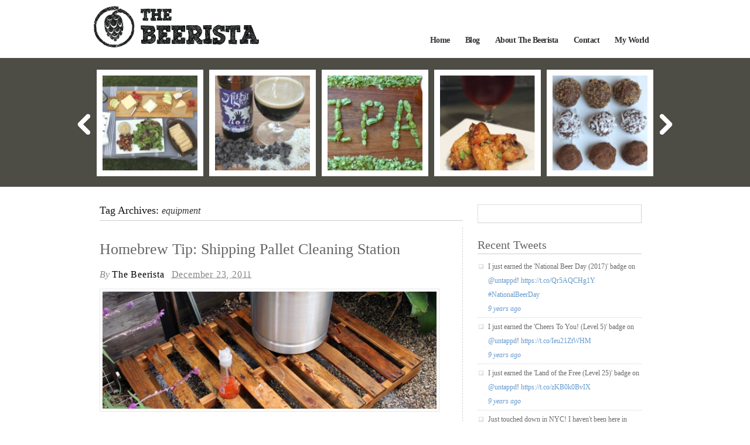

--- FILE ---
content_type: text/html; charset=UTF-8
request_url: http://www.thebeerista.com/?tag=equipment
body_size: 16315
content:
<!DOCTYPE html>
<html lang="en-US">
<head>
<meta charset="UTF-8" />
<title>The Beerista</title>
<link rel="profile" href="http://gmpg.org/xfn/11" />
<link rel="stylesheet" type="text/css" media="all" href="http://www.thebeerista.com/wp-content/themes/beerista/style.css" />
<!--[if IE 6]>
<link rel="stylesheet" type="text/css" media="all" href="http://www.thebeerista.com/wp-content/themes/beerista/style-ie6.css" />
<![endif]-->
<!--[if IE 7]>
<link rel="stylesheet" type="text/css" media="all" href="http://www.thebeerista.com/wp-content/themes/beerista/style-ie7.css" />
<![endif]-->
<!--[if IE 8]>
<link rel="stylesheet" type="text/css" media="all" href="http://www.thebeerista.com/wp-content/themes/beerista/style-ie8.css" />
<![endif]-->
<link rel="pingback" href="http://www.thebeerista.com/xmlrpc.php" />
<meta name="robots" content="noindex,follow" />
<meta name='robots' content='max-image-preview:large' />
<link rel="alternate" type="application/rss+xml" title="The Beerista &raquo; Feed" href="http://www.thebeerista.com/?feed=rss2" />
<link rel="alternate" type="application/rss+xml" title="The Beerista &raquo; Comments Feed" href="http://www.thebeerista.com/?feed=comments-rss2" />
<link rel="alternate" type="application/rss+xml" title="The Beerista &raquo; equipment Tag Feed" href="http://www.thebeerista.com/?feed=rss2&#038;tag=equipment" />
<style id='wp-img-auto-sizes-contain-inline-css' type='text/css'>
img:is([sizes=auto i],[sizes^="auto," i]){contain-intrinsic-size:3000px 1500px}
/*# sourceURL=wp-img-auto-sizes-contain-inline-css */
</style>
<link rel='stylesheet' id='sbi_styles-css' href='http://www.thebeerista.com/wp-content/plugins/instagram-feed/css/sbi-styles.min.css?ver=6.10.0' type='text/css' media='all' />
<style id='wp-emoji-styles-inline-css' type='text/css'>

	img.wp-smiley, img.emoji {
		display: inline !important;
		border: none !important;
		box-shadow: none !important;
		height: 1em !important;
		width: 1em !important;
		margin: 0 0.07em !important;
		vertical-align: -0.1em !important;
		background: none !important;
		padding: 0 !important;
	}
/*# sourceURL=wp-emoji-styles-inline-css */
</style>
<style id='wp-block-library-inline-css' type='text/css'>
:root{--wp-block-synced-color:#7a00df;--wp-block-synced-color--rgb:122,0,223;--wp-bound-block-color:var(--wp-block-synced-color);--wp-editor-canvas-background:#ddd;--wp-admin-theme-color:#007cba;--wp-admin-theme-color--rgb:0,124,186;--wp-admin-theme-color-darker-10:#006ba1;--wp-admin-theme-color-darker-10--rgb:0,107,160.5;--wp-admin-theme-color-darker-20:#005a87;--wp-admin-theme-color-darker-20--rgb:0,90,135;--wp-admin-border-width-focus:2px}@media (min-resolution:192dpi){:root{--wp-admin-border-width-focus:1.5px}}.wp-element-button{cursor:pointer}:root .has-very-light-gray-background-color{background-color:#eee}:root .has-very-dark-gray-background-color{background-color:#313131}:root .has-very-light-gray-color{color:#eee}:root .has-very-dark-gray-color{color:#313131}:root .has-vivid-green-cyan-to-vivid-cyan-blue-gradient-background{background:linear-gradient(135deg,#00d084,#0693e3)}:root .has-purple-crush-gradient-background{background:linear-gradient(135deg,#34e2e4,#4721fb 50%,#ab1dfe)}:root .has-hazy-dawn-gradient-background{background:linear-gradient(135deg,#faaca8,#dad0ec)}:root .has-subdued-olive-gradient-background{background:linear-gradient(135deg,#fafae1,#67a671)}:root .has-atomic-cream-gradient-background{background:linear-gradient(135deg,#fdd79a,#004a59)}:root .has-nightshade-gradient-background{background:linear-gradient(135deg,#330968,#31cdcf)}:root .has-midnight-gradient-background{background:linear-gradient(135deg,#020381,#2874fc)}:root{--wp--preset--font-size--normal:16px;--wp--preset--font-size--huge:42px}.has-regular-font-size{font-size:1em}.has-larger-font-size{font-size:2.625em}.has-normal-font-size{font-size:var(--wp--preset--font-size--normal)}.has-huge-font-size{font-size:var(--wp--preset--font-size--huge)}.has-text-align-center{text-align:center}.has-text-align-left{text-align:left}.has-text-align-right{text-align:right}.has-fit-text{white-space:nowrap!important}#end-resizable-editor-section{display:none}.aligncenter{clear:both}.items-justified-left{justify-content:flex-start}.items-justified-center{justify-content:center}.items-justified-right{justify-content:flex-end}.items-justified-space-between{justify-content:space-between}.screen-reader-text{border:0;clip-path:inset(50%);height:1px;margin:-1px;overflow:hidden;padding:0;position:absolute;width:1px;word-wrap:normal!important}.screen-reader-text:focus{background-color:#ddd;clip-path:none;color:#444;display:block;font-size:1em;height:auto;left:5px;line-height:normal;padding:15px 23px 14px;text-decoration:none;top:5px;width:auto;z-index:100000}html :where(.has-border-color){border-style:solid}html :where([style*=border-top-color]){border-top-style:solid}html :where([style*=border-right-color]){border-right-style:solid}html :where([style*=border-bottom-color]){border-bottom-style:solid}html :where([style*=border-left-color]){border-left-style:solid}html :where([style*=border-width]){border-style:solid}html :where([style*=border-top-width]){border-top-style:solid}html :where([style*=border-right-width]){border-right-style:solid}html :where([style*=border-bottom-width]){border-bottom-style:solid}html :where([style*=border-left-width]){border-left-style:solid}html :where(img[class*=wp-image-]){height:auto;max-width:100%}:where(figure){margin:0 0 1em}html :where(.is-position-sticky){--wp-admin--admin-bar--position-offset:var(--wp-admin--admin-bar--height,0px)}@media screen and (max-width:600px){html :where(.is-position-sticky){--wp-admin--admin-bar--position-offset:0px}}

/*# sourceURL=wp-block-library-inline-css */
</style><style id='global-styles-inline-css' type='text/css'>
:root{--wp--preset--aspect-ratio--square: 1;--wp--preset--aspect-ratio--4-3: 4/3;--wp--preset--aspect-ratio--3-4: 3/4;--wp--preset--aspect-ratio--3-2: 3/2;--wp--preset--aspect-ratio--2-3: 2/3;--wp--preset--aspect-ratio--16-9: 16/9;--wp--preset--aspect-ratio--9-16: 9/16;--wp--preset--color--black: #000000;--wp--preset--color--cyan-bluish-gray: #abb8c3;--wp--preset--color--white: #ffffff;--wp--preset--color--pale-pink: #f78da7;--wp--preset--color--vivid-red: #cf2e2e;--wp--preset--color--luminous-vivid-orange: #ff6900;--wp--preset--color--luminous-vivid-amber: #fcb900;--wp--preset--color--light-green-cyan: #7bdcb5;--wp--preset--color--vivid-green-cyan: #00d084;--wp--preset--color--pale-cyan-blue: #8ed1fc;--wp--preset--color--vivid-cyan-blue: #0693e3;--wp--preset--color--vivid-purple: #9b51e0;--wp--preset--gradient--vivid-cyan-blue-to-vivid-purple: linear-gradient(135deg,rgb(6,147,227) 0%,rgb(155,81,224) 100%);--wp--preset--gradient--light-green-cyan-to-vivid-green-cyan: linear-gradient(135deg,rgb(122,220,180) 0%,rgb(0,208,130) 100%);--wp--preset--gradient--luminous-vivid-amber-to-luminous-vivid-orange: linear-gradient(135deg,rgb(252,185,0) 0%,rgb(255,105,0) 100%);--wp--preset--gradient--luminous-vivid-orange-to-vivid-red: linear-gradient(135deg,rgb(255,105,0) 0%,rgb(207,46,46) 100%);--wp--preset--gradient--very-light-gray-to-cyan-bluish-gray: linear-gradient(135deg,rgb(238,238,238) 0%,rgb(169,184,195) 100%);--wp--preset--gradient--cool-to-warm-spectrum: linear-gradient(135deg,rgb(74,234,220) 0%,rgb(151,120,209) 20%,rgb(207,42,186) 40%,rgb(238,44,130) 60%,rgb(251,105,98) 80%,rgb(254,248,76) 100%);--wp--preset--gradient--blush-light-purple: linear-gradient(135deg,rgb(255,206,236) 0%,rgb(152,150,240) 100%);--wp--preset--gradient--blush-bordeaux: linear-gradient(135deg,rgb(254,205,165) 0%,rgb(254,45,45) 50%,rgb(107,0,62) 100%);--wp--preset--gradient--luminous-dusk: linear-gradient(135deg,rgb(255,203,112) 0%,rgb(199,81,192) 50%,rgb(65,88,208) 100%);--wp--preset--gradient--pale-ocean: linear-gradient(135deg,rgb(255,245,203) 0%,rgb(182,227,212) 50%,rgb(51,167,181) 100%);--wp--preset--gradient--electric-grass: linear-gradient(135deg,rgb(202,248,128) 0%,rgb(113,206,126) 100%);--wp--preset--gradient--midnight: linear-gradient(135deg,rgb(2,3,129) 0%,rgb(40,116,252) 100%);--wp--preset--font-size--small: 13px;--wp--preset--font-size--medium: 20px;--wp--preset--font-size--large: 36px;--wp--preset--font-size--x-large: 42px;--wp--preset--spacing--20: 0.44rem;--wp--preset--spacing--30: 0.67rem;--wp--preset--spacing--40: 1rem;--wp--preset--spacing--50: 1.5rem;--wp--preset--spacing--60: 2.25rem;--wp--preset--spacing--70: 3.38rem;--wp--preset--spacing--80: 5.06rem;--wp--preset--shadow--natural: 6px 6px 9px rgba(0, 0, 0, 0.2);--wp--preset--shadow--deep: 12px 12px 50px rgba(0, 0, 0, 0.4);--wp--preset--shadow--sharp: 6px 6px 0px rgba(0, 0, 0, 0.2);--wp--preset--shadow--outlined: 6px 6px 0px -3px rgb(255, 255, 255), 6px 6px rgb(0, 0, 0);--wp--preset--shadow--crisp: 6px 6px 0px rgb(0, 0, 0);}:where(.is-layout-flex){gap: 0.5em;}:where(.is-layout-grid){gap: 0.5em;}body .is-layout-flex{display: flex;}.is-layout-flex{flex-wrap: wrap;align-items: center;}.is-layout-flex > :is(*, div){margin: 0;}body .is-layout-grid{display: grid;}.is-layout-grid > :is(*, div){margin: 0;}:where(.wp-block-columns.is-layout-flex){gap: 2em;}:where(.wp-block-columns.is-layout-grid){gap: 2em;}:where(.wp-block-post-template.is-layout-flex){gap: 1.25em;}:where(.wp-block-post-template.is-layout-grid){gap: 1.25em;}.has-black-color{color: var(--wp--preset--color--black) !important;}.has-cyan-bluish-gray-color{color: var(--wp--preset--color--cyan-bluish-gray) !important;}.has-white-color{color: var(--wp--preset--color--white) !important;}.has-pale-pink-color{color: var(--wp--preset--color--pale-pink) !important;}.has-vivid-red-color{color: var(--wp--preset--color--vivid-red) !important;}.has-luminous-vivid-orange-color{color: var(--wp--preset--color--luminous-vivid-orange) !important;}.has-luminous-vivid-amber-color{color: var(--wp--preset--color--luminous-vivid-amber) !important;}.has-light-green-cyan-color{color: var(--wp--preset--color--light-green-cyan) !important;}.has-vivid-green-cyan-color{color: var(--wp--preset--color--vivid-green-cyan) !important;}.has-pale-cyan-blue-color{color: var(--wp--preset--color--pale-cyan-blue) !important;}.has-vivid-cyan-blue-color{color: var(--wp--preset--color--vivid-cyan-blue) !important;}.has-vivid-purple-color{color: var(--wp--preset--color--vivid-purple) !important;}.has-black-background-color{background-color: var(--wp--preset--color--black) !important;}.has-cyan-bluish-gray-background-color{background-color: var(--wp--preset--color--cyan-bluish-gray) !important;}.has-white-background-color{background-color: var(--wp--preset--color--white) !important;}.has-pale-pink-background-color{background-color: var(--wp--preset--color--pale-pink) !important;}.has-vivid-red-background-color{background-color: var(--wp--preset--color--vivid-red) !important;}.has-luminous-vivid-orange-background-color{background-color: var(--wp--preset--color--luminous-vivid-orange) !important;}.has-luminous-vivid-amber-background-color{background-color: var(--wp--preset--color--luminous-vivid-amber) !important;}.has-light-green-cyan-background-color{background-color: var(--wp--preset--color--light-green-cyan) !important;}.has-vivid-green-cyan-background-color{background-color: var(--wp--preset--color--vivid-green-cyan) !important;}.has-pale-cyan-blue-background-color{background-color: var(--wp--preset--color--pale-cyan-blue) !important;}.has-vivid-cyan-blue-background-color{background-color: var(--wp--preset--color--vivid-cyan-blue) !important;}.has-vivid-purple-background-color{background-color: var(--wp--preset--color--vivid-purple) !important;}.has-black-border-color{border-color: var(--wp--preset--color--black) !important;}.has-cyan-bluish-gray-border-color{border-color: var(--wp--preset--color--cyan-bluish-gray) !important;}.has-white-border-color{border-color: var(--wp--preset--color--white) !important;}.has-pale-pink-border-color{border-color: var(--wp--preset--color--pale-pink) !important;}.has-vivid-red-border-color{border-color: var(--wp--preset--color--vivid-red) !important;}.has-luminous-vivid-orange-border-color{border-color: var(--wp--preset--color--luminous-vivid-orange) !important;}.has-luminous-vivid-amber-border-color{border-color: var(--wp--preset--color--luminous-vivid-amber) !important;}.has-light-green-cyan-border-color{border-color: var(--wp--preset--color--light-green-cyan) !important;}.has-vivid-green-cyan-border-color{border-color: var(--wp--preset--color--vivid-green-cyan) !important;}.has-pale-cyan-blue-border-color{border-color: var(--wp--preset--color--pale-cyan-blue) !important;}.has-vivid-cyan-blue-border-color{border-color: var(--wp--preset--color--vivid-cyan-blue) !important;}.has-vivid-purple-border-color{border-color: var(--wp--preset--color--vivid-purple) !important;}.has-vivid-cyan-blue-to-vivid-purple-gradient-background{background: var(--wp--preset--gradient--vivid-cyan-blue-to-vivid-purple) !important;}.has-light-green-cyan-to-vivid-green-cyan-gradient-background{background: var(--wp--preset--gradient--light-green-cyan-to-vivid-green-cyan) !important;}.has-luminous-vivid-amber-to-luminous-vivid-orange-gradient-background{background: var(--wp--preset--gradient--luminous-vivid-amber-to-luminous-vivid-orange) !important;}.has-luminous-vivid-orange-to-vivid-red-gradient-background{background: var(--wp--preset--gradient--luminous-vivid-orange-to-vivid-red) !important;}.has-very-light-gray-to-cyan-bluish-gray-gradient-background{background: var(--wp--preset--gradient--very-light-gray-to-cyan-bluish-gray) !important;}.has-cool-to-warm-spectrum-gradient-background{background: var(--wp--preset--gradient--cool-to-warm-spectrum) !important;}.has-blush-light-purple-gradient-background{background: var(--wp--preset--gradient--blush-light-purple) !important;}.has-blush-bordeaux-gradient-background{background: var(--wp--preset--gradient--blush-bordeaux) !important;}.has-luminous-dusk-gradient-background{background: var(--wp--preset--gradient--luminous-dusk) !important;}.has-pale-ocean-gradient-background{background: var(--wp--preset--gradient--pale-ocean) !important;}.has-electric-grass-gradient-background{background: var(--wp--preset--gradient--electric-grass) !important;}.has-midnight-gradient-background{background: var(--wp--preset--gradient--midnight) !important;}.has-small-font-size{font-size: var(--wp--preset--font-size--small) !important;}.has-medium-font-size{font-size: var(--wp--preset--font-size--medium) !important;}.has-large-font-size{font-size: var(--wp--preset--font-size--large) !important;}.has-x-large-font-size{font-size: var(--wp--preset--font-size--x-large) !important;}
/*# sourceURL=global-styles-inline-css */
</style>

<style id='classic-theme-styles-inline-css' type='text/css'>
/*! This file is auto-generated */
.wp-block-button__link{color:#fff;background-color:#32373c;border-radius:9999px;box-shadow:none;text-decoration:none;padding:calc(.667em + 2px) calc(1.333em + 2px);font-size:1.125em}.wp-block-file__button{background:#32373c;color:#fff;text-decoration:none}
/*# sourceURL=/wp-includes/css/classic-themes.min.css */
</style>
<link rel='stylesheet' id='wppa_style-css' href='http://www.thebeerista.com/wp-content/plugins/wp-photo-album-plus/wppa-style.css?ver=260106-93900' type='text/css' media='all' />
<style id='wppa_style-inline-css' type='text/css'>

.wppa-box {	border-style: solid; border-width:1px;border-radius:6px; -moz-border-radius:6px;margin-bottom:8px;background-color:#eeeeee;border-color:#cccccc; }
.wppa-mini-box { border-style: solid; border-width:1px;border-radius:2px;border-color:#cccccc; }
.wppa-cover-box {  }
.wppa-cover-text-frame {  }
.wppa-box-text {  }
.wppa-box-text, .wppa-box-text-nocolor { font-weight:normal; }
.wppa-thumb-text { font-weight:normal; }
.wppa-nav-text { font-weight:normal; }
.wppa-img { background-color:#eeeeee; }
.wppa-title { font-weight:bold; }
.wppa-fulldesc { font-weight:normal; }
.wppa-fulltitle { font-weight:normal; }
/*# sourceURL=wppa_style-inline-css */
</style>
<link rel='stylesheet' id='PI_stt_front-css' href='http://www.thebeerista.com/wp-content/plugins/simple-twitter-tweets/css/stt.min.css?ver=6.9' type='text/css' media='all' />
<link rel='stylesheet' id='lightboxStyle-css' href='http://www.thebeerista.com/wp-content/plugins/lightbox-plus/css/shadowed/colorbox.min.css?ver=2.7.2' type='text/css' media='screen' />
<script type="text/javascript" src="http://www.thebeerista.com/wp-includes/js/dist/hooks.min.js?ver=dd5603f07f9220ed27f1" id="wp-hooks-js"></script>
<script type="text/javascript" src="http://www.thebeerista.com/wp-includes/js/dist/i18n.min.js?ver=c26c3dc7bed366793375" id="wp-i18n-js"></script>
<script type="text/javascript" id="wp-i18n-js-after">
/* <![CDATA[ */
wp.i18n.setLocaleData( { 'text direction\u0004ltr': [ 'ltr' ] } );
//# sourceURL=wp-i18n-js-after
/* ]]> */
</script>
<script type="text/javascript" src="http://www.thebeerista.com/wp-content/plugins/wp-photo-album-plus/js/wppa-decls.js?ver=260106-173900" id="wppa-decls-js"></script>
<script type="text/javascript" id="wppa-decls-js-after">
/* <![CDATA[ */
const { __ } = wp.i18n;

wppaSiteUrl = "http://www.thebeerista.com",
wppaThumbPageSize = 0,
wppaResizeEndDelay = 200,
wppaScrollEndDelay = 200,
_wppaTextDelay = 800,
wppaEasingSlide = "swing",
wppaEasingLightbox = "swing",
wppaEasingPopup = "swing",
wppaUploadButtonText = "Browse...",
wppaOvlBigBrowse = false,
wppaOvlSmallBrowse = true,
wppaImageMagickDefaultAspect = "NaN",
wppaImageDirectory = "http://www.thebeerista.com/wp-content/uploads/wppa/icons/",
wppaWppaUrl = "http://www.thebeerista.com/wp-content/plugins/wp-photo-album-plus",
wppaIncludeUrl = "http://www.thebeerista.com/wp-includes",
wppaAjaxMethod = "rest",
wppaAjaxUrl = "http://www.thebeerista.com/index.php?rest_route=/wp-photo-album-plus/endPoint",
wppaAdminAjaxUrl = "http://www.thebeerista.com/wp-admin/admin-ajax.php",
wppaUploadUrl = "http://www.thebeerista.com/wp-content/uploads/wppa",
wppaIsIe = false,
wppaIsSafari = false,
wppaSlideshowNavigationType = "icons",
wppaSlideshowDefaultTimeout = 2.5,
wppaAudioHeight = 32,
wppaFilmThumbTitle = "Double click to start/stop slideshow running",
wppaClickToView = "Click to view",
wppaLang = "",
wppaVoteForMe = "Vote for me!",
wppaVotedForMe = "Voted for me",
wppaGlobalFsIconSize = "32",
wppaFsFillcolor = "#999999",
wppaFsBgcolor = "transparent",
wppaFsPolicy = "lightbox",
wppaNiceScroll = false,
wppaNiceScrollOpts = {cursorwidth:'8px',
cursoropacitymin:0.4,
cursorcolor:'#777777',
cursorborder:'none',
cursorborderradius:'6px',
autohidemode:'leave',
nativeparentscrolling:false,
preservenativescrolling:false,
bouncescroll:false,
smoothscroll:true,
cursorborder:'2px solid transparent',
horizrailenabled:false,},
wppaVersion = "9.1.06.009",
wppaBackgroundColorImage = "#eeeeee",
wppaPopupLinkType = "photo",
wppaAnimationType = "fadeover",
wppaAnimationSpeed = 800,
wppaThumbnailAreaDelta = 14,
wppaTextFrameDelta = 181,
wppaBoxDelta = 14,
wppaFilmShowGlue = true,
wppaMiniTreshold = 300,
wppaRatingOnce = false,
wppaHideWhenEmpty = false,
wppaBGcolorNumbar = "#cccccc",
wppaBcolorNumbar = "#cccccc",
wppaBGcolorNumbarActive = "#333333",
wppaBcolorNumbarActive = "#333333",
wppaFontFamilyNumbar = "",
wppaFontSizeNumbar = "px",
wppaFontColorNumbar = "#777777",
wppaFontWeightNumbar = "bold",
wppaFontFamilyNumbarActive = "",
wppaFontSizeNumbarActive = "px",
wppaFontColorNumbarActive = "#777777",
wppaFontWeightNumbarActive = "bold",
wppaNumbarMax = "10",
wppaNextOnCallback = false,
wppaStarOpacity = 0.2,
wppaEmailRequired = "required",
wppaSlideBorderWidth = 0,
wppaAllowAjax = true,
wppaThumbTargetBlank = false,
wppaRatingMax = 5,
wppaRatingDisplayType = "graphic",
wppaRatingPrec = 2,
wppaStretch = false,
wppaMinThumbSpace = 4,
wppaThumbSpaceAuto = true,
wppaMagnifierCursor = "magnifier-small.png",
wppaAutoOpenComments = true,
wppaUpdateAddressLine = true,
wppaSlideSwipe = true,
wppaMaxCoverWidth = 1024,
wppaSlideToFullpopup = false,
wppaComAltSize = 75,
wppaBumpViewCount = true,
wppaBumpClickCount = false,
wppaShareHideWhenRunning = false,
wppaFotomoto = false,
wppaFotomotoHideWhenRunning = false,
wppaCommentRequiredAfterVote = false,
wppaFotomotoMinWidth = 400,
wppaOvlHires = true,
wppaSlideVideoStart = false,
wppaSlideAudioStart = false,
wppaOvlRadius = 12,
wppaOvlBorderWidth = 8,
wppaThemeStyles = "",
wppaStickyHeaderHeight = 0,
wppaRenderModal = false,
wppaModalQuitImg = "url(http://www.thebeerista.com/wp-content/uploads/wppa/icons/smallcross-black.gif )",
wppaBoxRadius = "6",
wppaModalBgColor = "#ffffff",
wppaUploadEdit = "-none-",
wppaSvgFillcolor = "#666666",
wppaSvgBgcolor = "transparent",
wppaOvlSvgFillcolor = "#999999",
wppaOvlSvgBgcolor = "transparent",
wppaSvgCornerStyle = "medium",
wppaHideRightClick = false,
wppaGeoZoom = 10,
wppaLazyLoad = false,
wppaAreaMaxFrac = 0,
wppaAreaMaxFracSlide = 0,
wppaAreaMaxFracAudio = 0,
wppaIconSizeNormal = "default",
wppaIconSizeSlide = "default",
wppaResponseSpeed = 0,
wppaExtendedResizeCount = 0,
wppaExtendedResizeDelay = 1000,
wppaCoverSpacing = 8,
wppaFilmonlyContinuous = false,
wppaNoAnimateOnMobile = false,
wppaAjaxScroll = true,
wppaThumbSize = 130,
wppaTfMargin = 4,
wppaRequestInfoDialogText = "Please specify your question",
wppaThumbAspect = 1,
wppaStartStopNew = false,
wppaSlideVideoPauseStop = false,
wppaThumbNolink = false;
wppaOvlTxtHeight = "auto",
wppaOvlOpacity = 0.8,
wppaOvlOnclickType = "none",
wppaOvlTheme = "black",
wppaOvlAnimSpeed = 300,
wppaOvlSlideSpeedDefault = 5000,
wppaVer4WindowWidth = 800,
wppaVer4WindowHeight = 600,
wppaOvlShowCounter = true,
wppaOvlFontFamily = "",
wppaOvlFontSize = "10",
wppaOvlFontColor = "",
wppaOvlFontWeight = "bold",
wppaOvlLineHeight = "10",
wppaOvlVideoStart = true,
wppaOvlAudioStart = true,
wppaOvlSlideStartDefault = true,
wppaOvlShowStartStop = true,
wppaIsMobile = false,
wppaIsIpad = false,
wppaOvlIconSize = "32px",
wppaOvlBrowseOnClick = false,
wppaOvlGlobal = false,
wppaPhotoDirectory = "http://www.thebeerista.com/wp-content/uploads/wppa/",
wppaThumbDirectory = "http://www.thebeerista.com/wp-content/uploads/wppa/thumbs/",
wppaTempDirectory = "http://www.thebeerista.com/wp-content/uploads/wppa/temp/",
wppaFontDirectory = "http://www.thebeerista.com/wp-content/uploads/wppa/fonts/",
wppaOutputType = "-none-",
wppaOvlNavIconSize = 32,
wppaOvlVideoPauseStop = false;var
wppaShortcodeTemplate = "&lt;div style=&quot;font-size:0;line-height:0&quot;&gt;&lt;img id=&quot;ph-20-0&quot; title=&quot;Taps-up-close.jpg&quot; style=&quot;width:100%;margin:0;&quot; src=&quot;http://www.thebeerista.com/wp-content/uploads/wppa/20.jpg?ver=1&quot; alt=&quot;Taps-up-close.jpg&quot;/&gt;&lt;/div&gt;";
wppaShortcodeTemplateId = "20.jpg";
//# sourceURL=wppa-decls-js-after
/* ]]> */
</script>
<script type="text/javascript" src="http://www.thebeerista.com/wp-includes/js/jquery/jquery.min.js?ver=3.7.1" id="jquery-core-js"></script>
<script type="text/javascript" src="http://www.thebeerista.com/wp-includes/js/jquery/jquery-migrate.min.js?ver=3.4.1" id="jquery-migrate-js"></script>
<script type="text/javascript" src="http://www.thebeerista.com/wp-includes/js/jquery/jquery.form.min.js?ver=4.3.0" id="jquery-form-js"></script>
<script type="text/javascript" src="http://www.thebeerista.com/wp-includes/js/imagesloaded.min.js?ver=5.0.0" id="imagesloaded-js"></script>
<script type="text/javascript" src="http://www.thebeerista.com/wp-includes/js/masonry.min.js?ver=4.2.2" id="masonry-js"></script>
<script type="text/javascript" src="http://www.thebeerista.com/wp-includes/js/jquery/jquery.masonry.min.js?ver=3.1.2b" id="jquery-masonry-js"></script>
<script type="text/javascript" src="http://www.thebeerista.com/wp-includes/js/jquery/ui/core.min.js?ver=1.13.3" id="jquery-ui-core-js"></script>
<script type="text/javascript" src="http://www.thebeerista.com/wp-includes/js/jquery/ui/mouse.min.js?ver=1.13.3" id="jquery-ui-mouse-js"></script>
<script type="text/javascript" src="http://www.thebeerista.com/wp-includes/js/jquery/ui/resizable.min.js?ver=1.13.3" id="jquery-ui-resizable-js"></script>
<script type="text/javascript" src="http://www.thebeerista.com/wp-includes/js/jquery/ui/draggable.min.js?ver=1.13.3" id="jquery-ui-draggable-js"></script>
<script type="text/javascript" src="http://www.thebeerista.com/wp-includes/js/jquery/ui/controlgroup.min.js?ver=1.13.3" id="jquery-ui-controlgroup-js"></script>
<script type="text/javascript" src="http://www.thebeerista.com/wp-includes/js/jquery/ui/checkboxradio.min.js?ver=1.13.3" id="jquery-ui-checkboxradio-js"></script>
<script type="text/javascript" src="http://www.thebeerista.com/wp-includes/js/jquery/ui/button.min.js?ver=1.13.3" id="jquery-ui-button-js"></script>
<script type="text/javascript" src="http://www.thebeerista.com/wp-includes/js/jquery/ui/dialog.min.js?ver=1.13.3" id="jquery-ui-dialog-js"></script>
<script type="text/javascript" id="wppa-all-js-extra">
/* <![CDATA[ */
var wppaObj = {"restUrl":"http://www.thebeerista.com/index.php?rest_route=/","restNonce":"96b05ddc10"};
//# sourceURL=wppa-all-js-extra
/* ]]> */
</script>
<script type="text/javascript" src="http://www.thebeerista.com/wp-content/plugins/wp-photo-album-plus/js/wppa-all.js?ver=260106-173900" id="wppa-all-js"></script>
<script type="text/javascript" src="http://www.thebeerista.com/wp-content/plugins/wp-photo-album-plus/vendor/jquery-easing/jquery.easing.min.js?ver=9.1.06.009" id="nicescrollr-easing-min-js-js"></script>
<link rel="https://api.w.org/" href="http://www.thebeerista.com/index.php?rest_route=/" /><link rel="alternate" title="JSON" type="application/json" href="http://www.thebeerista.com/index.php?rest_route=/wp/v2/tags/62" /><link rel="EditURI" type="application/rsd+xml" title="RSD" href="http://www.thebeerista.com/xmlrpc.php?rsd" />
<meta name="generator" content="Cobalt Magazine 1.0" />
<script type="text/javascript" src="http://www.thebeerista.com/wp-content/themes/beerista/library/scripts/jquery.js"></script>
<script type="text/javascript" src="http://www.thebeerista.com/wp-content/themes/beerista/library/scripts/hoverIntent.js"></script>
<script type="text/javascript" src="http://www.thebeerista.com/wp-content/themes/beerista/library/scripts/superfish.js"></script>
<script type="text/javascript" src="http://www.thebeerista.com/wp-content/themes/beerista/library/scripts/supersubs.js"></script>
<script type="text/javascript" src="http://www.thebeerista.com/wp-content/themes/beerista/library/scripts/dropdowns.js"></script>
<script type="text/javascript" src="http://www.thebeerista.com/wp-content/themes/beerista/library/scripts/slider.js"></script>
<script type="text/javascript" src="http://www.thebeerista.com/wp-content/themes/beerista/library/scripts/shortcodes.js"></script>
<script type="text/javascript" src="http://www.thebeerista.com/wp-content/themes/beerista/library/scripts/carousel.js"></script>
</head>
<body class="archive tag tag-equipment tag-62 wp-theme-beerista">
<div id="wrapper" class="hfeed">
	<div id="header">
    	
    	<div id="masthead">
        	<div id="branding" role="banner">
            	                <div id="site-logo"><a href="http://www.thebeerista.com/" title="The Beerista" rel="home">                	<img src="/wp-content/themes/beerista/library/images/beerista_logo.jpg" title="The Beerista" alt="The Beerista" /></a></div>
                                                                <div id="access" role="navigation">
            		<div class="menu"><ul id="menu-beerista-main-nav" class="sf-menu"><li id="menu-item-1481" class="menu-item menu-item-type-post_type menu-item-object-page menu-item-home menu-item-1481"><a href="http://www.thebeerista.com/">Home</a></li>
<li id="menu-item-1480" class="menu-item menu-item-type-post_type menu-item-object-page current_page_parent menu-item-1480"><a href="http://www.thebeerista.com/?page_id=1479">Blog</a></li>
<li id="menu-item-212" class="menu-item menu-item-type-post_type menu-item-object-page menu-item-212"><a href="http://www.thebeerista.com/?page_id=2">About The Beerista</a></li>
<li id="menu-item-1496" class="menu-item menu-item-type-post_type menu-item-object-page menu-item-1496"><a href="http://www.thebeerista.com/?page_id=1495">Contact</a></li>
<li id="menu-item-1413" class="menu-item menu-item-type-post_type menu-item-object-page menu-item-1413"><a href="http://www.thebeerista.com/?page_id=1412">My World</a></li>
</ul></div>            	</div><!-- #access -->
            </div><!-- #branding -->
        </div><!-- #masthead -->
    </div><!-- #header -->
    
    <div id="featured">
	<div id="carousel-nav">
    	<a href="#prev" class="prev">Previous</a>
        <a href="#next" class="next">Next</a>
    </div>
	<div id="carousel-container">
        <div id="carousel" class="clearfix">
        	            <div class="item">
							<img src="http://www.thebeerista.com/wp-content/themes/beerista/timthumb.php?src=http://www.thebeerista.com/wp-content/uploads/2015/09/table-set-150x150.jpg&amp;w=162&amp;h=162&amp;zc=1&amp;a=c" class="post-thumbnail post-thumbnail" title="Simple Summer Beer &#038; Cheese Pairing Party" alt="Simple Summer Beer &#038; Cheese Pairing Party" />
                <div class="description">
                	<h2><a href="http://www.thebeerista.com/?p=1446" title="Simple Summer Beer &#038; Cheese Pairing Party">Simple Summer Beer &#038; Cheese Pairing Party</a></h2>
                    <div class="meta">
                    	<span class="mdate">16 Sep 2015</span>
                        <span class="mcomment">0 comments</span>
                        <span class="mauthor">By The Beerista</span>
                    </div>
                </div>
			</div>
                        <div class="item">
							<img src="http://www.thebeerista.com/wp-content/themes/beerista/timthumb.php?src=http://www.thebeerista.com/wp-content/uploads/2015/08/ingredients-31-150x150.jpg&amp;w=162&amp;h=162&amp;zc=1&amp;a=c" class="post-thumbnail post-thumbnail" title="Milk Stout Chocolate and Coconut Cookies" alt="Milk Stout Chocolate and Coconut Cookies" />
                <div class="description">
                	<h2><a href="http://www.thebeerista.com/?p=1430" title="Milk Stout Chocolate and Coconut Cookies">Milk Stout Chocolate and Coconut Cookies</a></h2>
                    <div class="meta">
                    	<span class="mdate">13 Aug 2015</span>
                        <span class="mcomment">0 comments</span>
                        <span class="mauthor">By The Beerista</span>
                    </div>
                </div>
			</div>
                        <div class="item">
							<img src="http://www.thebeerista.com/wp-content/themes/beerista/timthumb.php?src=http://www.thebeerista.com/wp-content/uploads/2015/08/IPA-hops-150x150.jpg&amp;w=162&amp;h=162&amp;zc=1&amp;a=c" class="post-thumbnail post-thumbnail" title="IPA Day Beer Pairing Dinner" alt="IPA Day Beer Pairing Dinner" />
                <div class="description">
                	<h2><a href="http://www.thebeerista.com/?p=1415" title="IPA Day Beer Pairing Dinner">IPA Day Beer Pairing Dinner</a></h2>
                    <div class="meta">
                    	<span class="mdate">06 Aug 2015</span>
                        <span class="mcomment">0 comments</span>
                        <span class="mauthor">By The Beerista</span>
                    </div>
                </div>
			</div>
                        <div class="item">
							<img src="http://www.thebeerista.com/wp-content/themes/beerista/timthumb.php?src=http://www.thebeerista.com/wp-content/uploads/2015/01/wings-beer-150x150.jpg&amp;w=162&amp;h=162&amp;zc=1&amp;a=c" class="post-thumbnail post-thumbnail" title="Belgian Tripel &#038; Honey Black Pepper Chicken Wings" alt="Belgian Tripel &#038; Honey Black Pepper Chicken Wings" />
                <div class="description">
                	<h2><a href="http://www.thebeerista.com/?p=1392" title="Belgian Tripel &#038; Honey Black Pepper Chicken Wings">Belgian Tripel &#038; Honey Black Pepper Chicken W ..</a></h2>
                    <div class="meta">
                    	<span class="mdate">28 Jan 2015</span>
                        <span class="mcomment">1 comment</span>
                        <span class="mauthor">By The Beerista</span>
                    </div>
                </div>
			</div>
                        <div class="item">
							<img src="http://www.thebeerista.com/wp-content/themes/beerista/timthumb.php?src=http://www.thebeerista.com/wp-content/uploads/2015/01/finished-in-a-row-150x150.jpg&amp;w=162&amp;h=162&amp;zc=1&amp;a=c" class="post-thumbnail post-thumbnail" title="Chocolate Stout Truffles" alt="Chocolate Stout Truffles" />
                <div class="description">
                	<h2><a href="http://www.thebeerista.com/?p=1380" title="Chocolate Stout Truffles">Chocolate Stout Truffles</a></h2>
                    <div class="meta">
                    	<span class="mdate">21 Jan 2015</span>
                        <span class="mcomment">0 comments</span>
                        <span class="mauthor">By The Beerista</span>
                    </div>
                </div>
			</div>
                        <div class="item">
							<img src="http://www.thebeerista.com/wp-content/themes/beerista/timthumb.php?src=http://www.thebeerista.com/wp-content/uploads/2015/01/final-150x150.jpg&amp;w=162&amp;h=162&amp;zc=1&amp;a=c" class="post-thumbnail post-thumbnail" title="Stout Vanilla Sugar" alt="Stout Vanilla Sugar" />
                <div class="description">
                	<h2><a href="http://www.thebeerista.com/?p=1369" title="Stout Vanilla Sugar">Stout Vanilla Sugar</a></h2>
                    <div class="meta">
                    	<span class="mdate">15 Jan 2015</span>
                        <span class="mcomment">0 comments</span>
                        <span class="mauthor">By The Beerista</span>
                    </div>
                </div>
			</div>
                        <div class="item">
							<img src="http://www.thebeerista.com/wp-content/themes/beerista/timthumb.php?src=http://www.thebeerista.com/wp-content/uploads/2014/10/finished-1-150x150.jpg&amp;w=162&amp;h=162&amp;zc=1&amp;a=c" class="post-thumbnail post-thumbnail" title="Pumpkin Ale Cookies Topped with Chocolate" alt="Pumpkin Ale Cookies Topped with Chocolate" />
                <div class="description">
                	<h2><a href="http://www.thebeerista.com/?p=1340" title="Pumpkin Ale Cookies Topped with Chocolate">Pumpkin Ale Cookies Topped with Chocolate</a></h2>
                    <div class="meta">
                    	<span class="mdate">11 Oct 2014</span>
                        <span class="mcomment">0 comments</span>
                        <span class="mauthor">By The Beerista</span>
                    </div>
                </div>
			</div>
                        <div class="item">
							<img src="http://www.thebeerista.com/wp-content/themes/beerista/timthumb.php?src=http://www.thebeerista.com/wp-content/uploads/2014/09/Finished-hummus-2-150x150.jpg&amp;w=162&amp;h=162&amp;zc=1&amp;a=c" class="post-thumbnail post-thumbnail" title="Saison + Herb White Bean Hummus" alt="Saison + Herb White Bean Hummus" />
                <div class="description">
                	<h2><a href="http://www.thebeerista.com/?p=1327" title="Saison + Herb White Bean Hummus">Saison + Herb White Bean Hummus</a></h2>
                    <div class="meta">
                    	<span class="mdate">06 Sep 2014</span>
                        <span class="mcomment">0 comments</span>
                        <span class="mauthor">By The Beerista</span>
                    </div>
                </div>
			</div>
                        <div class="item">
							<img src="http://www.thebeerista.com/wp-content/themes/beerista/timthumb.php?src=http://www.thebeerista.com/wp-content/uploads/2014/08/final-beer-4-150x150.jpg&amp;w=162&amp;h=162&amp;zc=1&amp;a=c" class="post-thumbnail post-thumbnail" title="Coconut Porter Curry Soup" alt="Coconut Porter Curry Soup" />
                <div class="description">
                	<h2><a href="http://www.thebeerista.com/?p=1310" title="Coconut Porter Curry Soup">Coconut Porter Curry Soup</a></h2>
                    <div class="meta">
                    	<span class="mdate">03 Aug 2014</span>
                        <span class="mcomment">0 comments</span>
                        <span class="mauthor">By The Beerista</span>
                    </div>
                </div>
			</div>
                        <div class="item">
							<img src="http://www.thebeerista.com/wp-content/themes/beerista/timthumb.php?src=http://www.thebeerista.com/wp-content/uploads/2014/05/IMG_9820-150x150.jpg&amp;w=162&amp;h=162&amp;zc=1&amp;a=c" class="post-thumbnail post-thumbnail" title="Caramelized Onion Beer Ketchup" alt="Caramelized Onion Beer Ketchup" />
                <div class="description">
                	<h2><a href="http://www.thebeerista.com/?p=1287" title="Caramelized Onion Beer Ketchup">Caramelized Onion Beer Ketchup</a></h2>
                    <div class="meta">
                    	<span class="mdate">24 May 2014</span>
                        <span class="mcomment">0 comments</span>
                        <span class="mauthor">By The Beerista</span>
                    </div>
                </div>
			</div>
                        <div class="item">
							<img src="http://www.thebeerista.com/wp-content/themes/beerista/timthumb.php?src=http://www.thebeerista.com/wp-content/uploads/2014/05/IMG_9685-150x150.jpg&amp;w=162&amp;h=162&amp;zc=1&amp;a=c" class="post-thumbnail post-thumbnail" title="Stout Marinated Grilled Tofu" alt="Stout Marinated Grilled Tofu" />
                <div class="description">
                	<h2><a href="http://www.thebeerista.com/?p=1267" title="Stout Marinated Grilled Tofu">Stout Marinated Grilled Tofu</a></h2>
                    <div class="meta">
                    	<span class="mdate">20 May 2014</span>
                        <span class="mcomment">0 comments</span>
                        <span class="mauthor">By The Beerista</span>
                    </div>
                </div>
			</div>
                        <div class="item">
							<img src="http://www.thebeerista.com/wp-content/themes/beerista/timthumb.php?src=http://www.thebeerista.com/wp-content/uploads/2014/02/IMG_9575-150x150.jpg&amp;w=162&amp;h=162&amp;zc=1&amp;a=c" class="post-thumbnail post-thumbnail" title="Hefeweizen Glazed Banana Bread" alt="Hefeweizen Glazed Banana Bread" />
                <div class="description">
                	<h2><a href="http://www.thebeerista.com/?p=1250" title="Hefeweizen Glazed Banana Bread">Hefeweizen Glazed Banana Bread</a></h2>
                    <div class="meta">
                    	<span class="mdate">10 Feb 2014</span>
                        <span class="mcomment">0 comments</span>
                        <span class="mauthor">By The Beerista</span>
                    </div>
                </div>
			</div>
                        <div class="item">
							<img src="http://www.thebeerista.com/wp-content/themes/beerista/timthumb.php?src=http://www.thebeerista.com/wp-content/uploads/2014/01/stack-2-150x150.jpg&amp;w=162&amp;h=162&amp;zc=1&amp;a=c" class="post-thumbnail post-thumbnail" title="Chocolate &#038; Porter Topped Malt Peanut Butter Krispy Bars" alt="Chocolate &#038; Porter Topped Malt Peanut Butter Krispy Bars" />
                <div class="description">
                	<h2><a href="http://www.thebeerista.com/?p=1229" title="Chocolate &#038; Porter Topped Malt Peanut Butter Krispy Bars">Chocolate &#038; Porter Topped Malt Peanut Butter  ..</a></h2>
                    <div class="meta">
                    	<span class="mdate">21 Jan 2014</span>
                        <span class="mcomment">0 comments</span>
                        <span class="mauthor">By The Beerista</span>
                    </div>
                </div>
			</div>
                        <div class="item">
							<img src="http://www.thebeerista.com/wp-content/themes/beerista/timthumb.php?src=http://www.thebeerista.com/wp-content/uploads/2013/09/Piece4-150x150.jpg&amp;w=162&amp;h=162&amp;zc=1&amp;a=c" class="post-thumbnail post-thumbnail" title="Raspberry Lambic Peach Tart" alt="Raspberry Lambic Peach Tart" />
                <div class="description">
                	<h2><a href="http://www.thebeerista.com/?p=1205" title="Raspberry Lambic Peach Tart">Raspberry Lambic Peach Tart</a></h2>
                    <div class="meta">
                    	<span class="mdate">22 Sep 2013</span>
                        <span class="mcomment">0 comments</span>
                        <span class="mauthor">By The Beerista</span>
                    </div>
                </div>
			</div>
                        <div class="item">
							<img src="http://www.thebeerista.com/wp-content/themes/beerista/timthumb.php?src=http://www.thebeerista.com/wp-content/uploads/2013/02/beer-pour-2-150x150.jpg&amp;w=162&amp;h=162&amp;zc=1&amp;a=c" class="post-thumbnail post-thumbnail" title="Beer Braised Chicken" alt="Beer Braised Chicken" />
                <div class="description">
                	<h2><a href="http://www.thebeerista.com/?p=1187" title="Beer Braised Chicken">Beer Braised Chicken</a></h2>
                    <div class="meta">
                    	<span class="mdate">27 Feb 2013</span>
                        <span class="mcomment">0 comments</span>
                        <span class="mauthor">By The Beerista</span>
                    </div>
                </div>
			</div>
                        <div class="item">
							<img src="http://www.thebeerista.com/wp-content/themes/beerista/timthumb.php?src=http://www.thebeerista.com/wp-content/uploads/2013/01/plated_glasses-150x150.jpg&amp;w=162&amp;h=162&amp;zc=1&amp;a=c" class="post-thumbnail post-thumbnail" title="Cheese of the Month Club + Beer: January Edition" alt="Cheese of the Month Club + Beer: January Edition" />
                <div class="description">
                	<h2><a href="http://www.thebeerista.com/?p=1168" title="Cheese of the Month Club + Beer: January Edition">Cheese of the Month Club + Beer: January Edition</a></h2>
                    <div class="meta">
                    	<span class="mdate">29 Jan 2013</span>
                        <span class="mcomment">0 comments</span>
                        <span class="mauthor">By The Beerista</span>
                    </div>
                </div>
			</div>
                        <div class="item">
							<img src="http://www.thebeerista.com/wp-content/themes/beerista/timthumb.php?src=http://www.thebeerista.com/wp-content/uploads/2013/01/cooked-mussels-upclose-150x150.jpg&amp;w=162&amp;h=162&amp;zc=1&amp;a=c" class="post-thumbnail post-thumbnail" title="Belgian Golden Ale Steamed Mussels" alt="Belgian Golden Ale Steamed Mussels" />
                <div class="description">
                	<h2><a href="http://www.thebeerista.com/?p=1137" title="Belgian Golden Ale Steamed Mussels">Belgian Golden Ale Steamed Mussels</a></h2>
                    <div class="meta">
                    	<span class="mdate">15 Jan 2013</span>
                        <span class="mcomment">0 comments</span>
                        <span class="mauthor">By The Beerista</span>
                    </div>
                </div>
			</div>
                        <div class="item">
							<img src="http://www.thebeerista.com/wp-content/themes/beerista/timthumb.php?src=http://www.thebeerista.com/wp-content/uploads/2012/11/goat-cheese-and-stew1-150x150.jpg&amp;w=162&amp;h=162&amp;zc=1&amp;a=c" class="post-thumbnail post-thumbnail" title="Doppelbock Butternut Squash Stew with Lentils and Swiss Chard" alt="Doppelbock Butternut Squash Stew with Lentils and Swiss Chard" />
                <div class="description">
                	<h2><a href="http://www.thebeerista.com/?p=1119" title="Doppelbock Butternut Squash Stew with Lentils and Swiss Chard">Doppelbock Butternut Squash Stew with Lentils and  ..</a></h2>
                    <div class="meta">
                    	<span class="mdate">10 Nov 2012</span>
                        <span class="mcomment">0 comments</span>
                        <span class="mauthor">By The Beerista</span>
                    </div>
                </div>
			</div>
                        <div class="item">
							<img src="http://www.thebeerista.com/wp-content/themes/beerista/timthumb.php?src=http://www.thebeerista.com/wp-content/uploads/2012/09/Brux-and-sorbet-150x150.jpg&amp;w=162&amp;h=162&amp;zc=1&amp;a=c" class="post-thumbnail post-thumbnail" title="Wild Ale Peach Sorbet" alt="Wild Ale Peach Sorbet" />
                <div class="description">
                	<h2><a href="http://www.thebeerista.com/?p=1105" title="Wild Ale Peach Sorbet">Wild Ale Peach Sorbet</a></h2>
                    <div class="meta">
                    	<span class="mdate">22 Sep 2012</span>
                        <span class="mcomment">0 comments</span>
                        <span class="mauthor">By The Beerista</span>
                    </div>
                </div>
			</div>
                        <div class="item">
							<img src="http://www.thebeerista.com/wp-content/themes/beerista/timthumb.php?src=http://www.thebeerista.com/wp-content/uploads/2012/07/BAMFest2012_postcard1-150x150.jpg&amp;w=162&amp;h=162&amp;zc=1&amp;a=c" class="post-thumbnail post-thumbnail" title="BAM Fest 2012: Beer, Art, &#038; Music is on it&#8217;s way" alt="BAM Fest 2012: Beer, Art, &#038; Music is on it&#8217;s way" />
                <div class="description">
                	<h2><a href="http://www.thebeerista.com/?p=1101" title="BAM Fest 2012: Beer, Art, &#038; Music is on it&#8217;s way">BAM Fest 2012: Beer, Art, &#038; Music is on it&#8 ..</a></h2>
                    <div class="meta">
                    	<span class="mdate">31 Jul 2012</span>
                        <span class="mcomment">0 comments</span>
                        <span class="mauthor">By The Beerista</span>
                    </div>
                </div>
			</div>
                        <div class="item">
							<img src="http://www.thebeerista.com/wp-content/themes/beerista/timthumb.php?src=http://www.thebeerista.com/wp-content/uploads/2012/07/Cut-cake-150x150.gif&amp;w=162&amp;h=162&amp;zc=1&amp;a=c" class="post-thumbnail post-thumbnail" title="Chocolate Banana Beer Cake w/Banana Beer Cream &#038; Peanut Butter Frosting" alt="Chocolate Banana Beer Cake w/Banana Beer Cream &#038; Peanut Butter Frosting" />
                <div class="description">
                	<h2><a href="http://www.thebeerista.com/?p=1076" title="Chocolate Banana Beer Cake w/Banana Beer Cream &#038; Peanut Butter Frosting">Chocolate Banana Beer Cake w/Banana Beer Cream &#0 ..</a></h2>
                    <div class="meta">
                    	<span class="mdate">24 Jul 2012</span>
                        <span class="mcomment">0 comments</span>
                        <span class="mauthor">By The Beerista</span>
                    </div>
                </div>
			</div>
                        <div class="item">
							<img src="http://www.thebeerista.com/wp-content/themes/beerista/timthumb.php?src=http://www.thebeerista.com/wp-content/uploads/2012/07/Belikinlineup-150x150.png&amp;w=162&amp;h=162&amp;zc=1&amp;a=c" class="post-thumbnail post-thumbnail" title="A Trip to Belize" alt="A Trip to Belize" />
                <div class="description">
                	<h2><a href="http://www.thebeerista.com/?p=1050" title="A Trip to Belize">A Trip to Belize</a></h2>
                    <div class="meta">
                    	<span class="mdate">03 Jul 2012</span>
                        <span class="mcomment">0 comments</span>
                        <span class="mauthor">By The Beerista</span>
                    </div>
                </div>
			</div>
                        <div class="item">
							<img src="http://www.thebeerista.com/wp-content/themes/beerista/timthumb.php?src=http://www.thebeerista.com/wp-content/uploads/2012/06/Finished-plate-150x150.jpg&amp;w=162&amp;h=162&amp;zc=1&amp;a=c" class="post-thumbnail post-thumbnail" title="Sierra Nevada Pale Ale Marinated Salmon" alt="Sierra Nevada Pale Ale Marinated Salmon" />
                <div class="description">
                	<h2><a href="http://www.thebeerista.com/?p=1036" title="Sierra Nevada Pale Ale Marinated Salmon">Sierra Nevada Pale Ale Marinated Salmon</a></h2>
                    <div class="meta">
                    	<span class="mdate">13 Jun 2012</span>
                        <span class="mcomment">0 comments</span>
                        <span class="mauthor">By The Beerista</span>
                    </div>
                </div>
			</div>
                        <div class="item">
							<img src="http://www.thebeerista.com/wp-content/themes/beerista/timthumb.php?src=http://www.thebeerista.com/wp-content/uploads/2012/05/Cigar-City-bottle-150x150.jpg&amp;w=162&amp;h=162&amp;zc=1&amp;a=c" class="post-thumbnail post-thumbnail" title="An IPA With a Cause: The Hops For Heroes Project" alt="An IPA With a Cause: The Hops For Heroes Project" />
                <div class="description">
                	<h2><a href="http://www.thebeerista.com/?p=1027" title="An IPA With a Cause: The Hops For Heroes Project">An IPA With a Cause: The Hops For Heroes Project</a></h2>
                    <div class="meta">
                    	<span class="mdate">22 May 2012</span>
                        <span class="mcomment">0 comments</span>
                        <span class="mauthor">By The Beerista</span>
                    </div>
                </div>
			</div>
                        <div class="item">
							<img src="http://www.thebeerista.com/wp-content/themes/beerista/timthumb.php?src=http://www.thebeerista.com/wp-content/uploads/2012/05/assemble-150x150.jpg&amp;w=162&amp;h=162&amp;zc=1&amp;a=c" class="post-thumbnail post-thumbnail" title="The Beerbarian: A 2012 Grilled Cheese Invitational Champion" alt="The Beerbarian: A 2012 Grilled Cheese Invitational Champion" />
                <div class="description">
                	<h2><a href="http://www.thebeerista.com/?p=999" title="The Beerbarian: A 2012 Grilled Cheese Invitational Champion">The Beerbarian: A 2012 Grilled Cheese Invitational ..</a></h2>
                    <div class="meta">
                    	<span class="mdate">14 May 2012</span>
                        <span class="mcomment">0 comments</span>
                        <span class="mauthor">By The Beerista</span>
                    </div>
                </div>
			</div>
                        <div class="item">
							<img src="http://www.thebeerista.com/wp-content/themes/beerista/timthumb.php?src=http://www.thebeerista.com/wp-content/uploads/2012/04/The-Beer-Baron-150x150.jpg&amp;w=162&amp;h=162&amp;zc=1&amp;a=c" class="post-thumbnail post-thumbnail" title="The Makings of an Award Winning Grilled Cheese: The Beer Baron" alt="The Makings of an Award Winning Grilled Cheese: The Beer Baron" />
                <div class="description">
                	<h2><a href="http://www.thebeerista.com/?p=973" title="The Makings of an Award Winning Grilled Cheese: The Beer Baron">The Makings of an Award Winning Grilled Cheese: Th ..</a></h2>
                    <div class="meta">
                    	<span class="mdate">21 Apr 2012</span>
                        <span class="mcomment">0 comments</span>
                        <span class="mauthor">By The Beerista</span>
                    </div>
                </div>
			</div>
                        <div class="item">
							<img src="http://www.thebeerista.com/wp-content/themes/beerista/timthumb.php?src=http://www.thebeerista.com/wp-content/uploads/2012/04/24-St.-and-Amber-2-150x150.jpg&amp;w=162&amp;h=162&amp;zc=1&amp;a=c" class="post-thumbnail post-thumbnail" title="Strand Brewing Company Tap Room Visit + Grand Opening" alt="Strand Brewing Company Tap Room Visit + Grand Opening" />
                <div class="description">
                	<h2><a href="http://www.thebeerista.com/?p=941" title="Strand Brewing Company Tap Room Visit + Grand Opening">Strand Brewing Company Tap Room Visit + Grand Open ..</a></h2>
                    <div class="meta">
                    	<span class="mdate">13 Apr 2012</span>
                        <span class="mcomment">0 comments</span>
                        <span class="mauthor">By The Beerista</span>
                    </div>
                </div>
			</div>
                        <div class="item">
							<img src="http://www.thebeerista.com/wp-content/themes/beerista/timthumb.php?src=http://www.thebeerista.com/wp-content/uploads/2012/04/Cerveza-de-Fiesta-150x150.jpg&amp;w=162&amp;h=162&amp;zc=1&amp;a=c" class="post-thumbnail post-thumbnail" title="A Conversation with the Owner of Telegraph Brewing Company, Brian Thompson: Part 2" alt="A Conversation with the Owner of Telegraph Brewing Company, Brian Thompson: Part 2" />
                <div class="description">
                	<h2><a href="http://www.thebeerista.com/?p=936" title="A Conversation with the Owner of Telegraph Brewing Company, Brian Thompson: Part 2">A Conversation with the Owner of Telegraph Brewing ..</a></h2>
                    <div class="meta">
                    	<span class="mdate">04 Apr 2012</span>
                        <span class="mcomment">0 comments</span>
                        <span class="mauthor">By The Beerista</span>
                    </div>
                </div>
			</div>
                        <div class="item">
							<img src="http://www.thebeerista.com/wp-content/themes/beerista/timthumb.php?src=http://www.thebeerista.com/wp-content/uploads/2012/04/Barrels-150x150.jpg&amp;w=162&amp;h=162&amp;zc=1&amp;a=c" class="post-thumbnail post-thumbnail" title="A Conversation with the Owner of Telegraph Brewing Company, Brian Thompson: Part 1" alt="A Conversation with the Owner of Telegraph Brewing Company, Brian Thompson: Part 1" />
                <div class="description">
                	<h2><a href="http://www.thebeerista.com/?p=910" title="A Conversation with the Owner of Telegraph Brewing Company, Brian Thompson: Part 1">A Conversation with the Owner of Telegraph Brewing ..</a></h2>
                    <div class="meta">
                    	<span class="mdate">04 Apr 2012</span>
                        <span class="mcomment">0 comments</span>
                        <span class="mauthor">By The Beerista</span>
                    </div>
                </div>
			</div>
                        <div class="item">
							<img src="http://www.thebeerista.com/wp-content/themes/beerista/timthumb.php?src=http://www.thebeerista.com/wp-content/uploads/2012/04/IMG_20120331_184307-150x150.jpg&amp;w=162&amp;h=162&amp;zc=1&amp;a=c" class="post-thumbnail post-thumbnail" title="The Brewery Arts Complex Art Walk" alt="The Brewery Arts Complex Art Walk" />
                <div class="description">
                	<h2><a href="http://www.thebeerista.com/?p=899" title="The Brewery Arts Complex Art Walk">The Brewery Arts Complex Art Walk</a></h2>
                    <div class="meta">
                    	<span class="mdate">01 Apr 2012</span>
                        <span class="mcomment">0 comments</span>
                        <span class="mauthor">By The Beerista</span>
                    </div>
                </div>
			</div>
                        <div class="item">
							<img src="http://www.thebeerista.com/wp-content/themes/beerista/timthumb.php?src=http://www.thebeerista.com/wp-content/uploads/2012/03/building-sign-150x150.jpg&amp;w=162&amp;h=162&amp;zc=1&amp;a=c" class="post-thumbnail post-thumbnail" title="Figueroa Mountain Brewing Co." alt="Figueroa Mountain Brewing Co." />
                <div class="description">
                	<h2><a href="http://www.thebeerista.com/?p=866" title="Figueroa Mountain Brewing Co.">Figueroa Mountain Brewing Co.</a></h2>
                    <div class="meta">
                    	<span class="mdate">15 Mar 2012</span>
                        <span class="mcomment">0 comments</span>
                        <span class="mauthor">By The Beerista</span>
                    </div>
                </div>
			</div>
                        <div class="item">
							<img src="http://www.thebeerista.com/wp-content/themes/beerista/timthumb.php?src=http://www.thebeerista.com/wp-content/uploads/2012/03/Cupcake-150x150.jpg&amp;w=162&amp;h=162&amp;zc=1&amp;a=c" class="post-thumbnail post-thumbnail" title="Firestone Walker Velvet Merlin Cupakes with Raspberry Lambic Filling &#038; Frosting" alt="Firestone Walker Velvet Merlin Cupakes with Raspberry Lambic Filling &#038; Frosting" />
                <div class="description">
                	<h2><a href="http://www.thebeerista.com/?p=828" title="Firestone Walker Velvet Merlin Cupakes with Raspberry Lambic Filling &#038; Frosting">Firestone Walker Velvet Merlin Cupakes with Raspbe ..</a></h2>
                    <div class="meta">
                    	<span class="mdate">09 Mar 2012</span>
                        <span class="mcomment">0 comments</span>
                        <span class="mauthor">By The Beerista</span>
                    </div>
                </div>
			</div>
                        <div class="item">
							<img src="http://www.thebeerista.com/wp-content/themes/beerista/timthumb.php?src=http://www.thebeerista.com/wp-content/uploads/2012/03/IMG_5395-150x150.jpg&amp;w=162&amp;h=162&amp;zc=1&amp;a=c" class="post-thumbnail post-thumbnail" title="ColLAboration WinterFest Recap" alt="ColLAboration WinterFest Recap" />
                <div class="description">
                	<h2><a href="http://www.thebeerista.com/?p=794" title="ColLAboration WinterFest Recap">ColLAboration WinterFest Recap</a></h2>
                    <div class="meta">
                    	<span class="mdate">01 Mar 2012</span>
                        <span class="mcomment">0 comments</span>
                        <span class="mauthor">By The Beerista</span>
                    </div>
                </div>
			</div>
                        <div class="item">
							<img src="http://www.thebeerista.com/wp-content/themes/beerista/timthumb.php?src=http://www.thebeerista.com/wp-content/uploads/2012/02/final-orange-150x150.jpg&amp;w=162&amp;h=162&amp;zc=1&amp;a=c" class="post-thumbnail post-thumbnail" title="Eagle Rock Brewery Libertine Honey-Cinnamon Crunch Ice Cream" alt="Eagle Rock Brewery Libertine Honey-Cinnamon Crunch Ice Cream" />
                <div class="description">
                	<h2><a href="http://www.thebeerista.com/?p=765" title="Eagle Rock Brewery Libertine Honey-Cinnamon Crunch Ice Cream">Eagle Rock Brewery Libertine Honey-Cinnamon Crunch ..</a></h2>
                    <div class="meta">
                    	<span class="mdate">24 Feb 2012</span>
                        <span class="mcomment">0 comments</span>
                        <span class="mauthor">By The Beerista</span>
                    </div>
                </div>
			</div>
                        <div class="item">
							<img src="http://www.thebeerista.com/wp-content/themes/beerista/timthumb.php?src=http://www.thebeerista.com/wp-content/uploads/2012/02/Winter-Wonderland-Flyer-use-150x150.jpg&amp;w=162&amp;h=162&amp;zc=1&amp;a=c" class="post-thumbnail post-thumbnail" title="ColLAboration WinterFest + Giveaway (free beer)!" alt="ColLAboration WinterFest + Giveaway (free beer)!" />
                <div class="description">
                	<h2><a href="http://www.thebeerista.com/?p=756" title="ColLAboration WinterFest + Giveaway (free beer)!">ColLAboration WinterFest + Giveaway (free beer)!</a></h2>
                    <div class="meta">
                    	<span class="mdate">15 Feb 2012</span>
                        <span class="mcomment">0 comments</span>
                        <span class="mauthor">By The Beerista</span>
                    </div>
                </div>
			</div>
                        <div class="item">
							<img src="http://www.thebeerista.com/wp-content/themes/beerista/timthumb.php?src=http://www.thebeerista.com/wp-content/uploads/2012/02/mat-night-150x150.jpg&amp;w=162&amp;h=162&amp;zc=1&amp;a=c" class="post-thumbnail post-thumbnail" title="The Makings of a Beer Pairing Event" alt="The Makings of a Beer Pairing Event" />
                <div class="description">
                	<h2><a href="http://www.thebeerista.com/?p=727" title="The Makings of a Beer Pairing Event">The Makings of a Beer Pairing Event</a></h2>
                    <div class="meta">
                    	<span class="mdate">13 Feb 2012</span>
                        <span class="mcomment">0 comments</span>
                        <span class="mauthor">By The Beerista</span>
                    </div>
                </div>
			</div>
                        <div class="item">
							<img src="http://www.thebeerista.com/wp-content/themes/beerista/timthumb.php?src=http://www.thebeerista.com/wp-content/uploads/2012/02/MBC-chalk-150x150.jpg&amp;w=162&amp;h=162&amp;zc=1&amp;a=c" class="post-thumbnail post-thumbnail" title="Mammoth Brewing Company" alt="Mammoth Brewing Company" />
                <div class="description">
                	<h2><a href="http://www.thebeerista.com/?p=695" title="Mammoth Brewing Company">Mammoth Brewing Company</a></h2>
                    <div class="meta">
                    	<span class="mdate">05 Feb 2012</span>
                        <span class="mcomment">0 comments</span>
                        <span class="mauthor">By The Beerista</span>
                    </div>
                </div>
			</div>
                        <div class="item">
							<img src="http://www.thebeerista.com/wp-content/themes/beerista/timthumb.php?src=http://www.thebeerista.com/wp-content/uploads/2012/01/DSC02805-150x150.jpg&amp;w=162&amp;h=162&amp;zc=1&amp;a=c" class="post-thumbnail post-thumbnail" title="Rye Ale Soft Pretzels" alt="Rye Ale Soft Pretzels" />
                <div class="description">
                	<h2><a href="http://www.thebeerista.com/?p=575" title="Rye Ale Soft Pretzels">Rye Ale Soft Pretzels</a></h2>
                    <div class="meta">
                    	<span class="mdate">22 Jan 2012</span>
                        <span class="mcomment">0 comments</span>
                        <span class="mauthor">By The Beerista</span>
                    </div>
                </div>
			</div>
                        <div class="item">
							<img src="http://www.thebeerista.com/wp-content/themes/beerista/timthumb.php?src=http://www.thebeerista.com/wp-content/uploads/2012/01/can-wall1-150x150.jpg&amp;w=162&amp;h=162&amp;zc=1&amp;a=c" class="post-thumbnail post-thumbnail" title="Golden Road Brewing Pub Grand Opening: Canland is Officially Open For Business" alt="Golden Road Brewing Pub Grand Opening: Canland is Officially Open For Business" />
                <div class="description">
                	<h2><a href="http://www.thebeerista.com/?p=616" title="Golden Road Brewing Pub Grand Opening: Canland is Officially Open For Business">Golden Road Brewing Pub Grand Opening: Canland is  ..</a></h2>
                    <div class="meta">
                    	<span class="mdate">17 Jan 2012</span>
                        <span class="mcomment">0 comments</span>
                        <span class="mauthor">By The Beerista</span>
                    </div>
                </div>
			</div>
                        <div class="item">
							<img src="http://www.thebeerista.com/wp-content/themes/beerista/timthumb.php?src=http://www.thebeerista.com/wp-content/uploads/2012/01/taps3-150x150.jpg&amp;w=162&amp;h=162&amp;zc=1&amp;a=c" class="post-thumbnail post-thumbnail" title="Swamp Head Brewery: A Trip to the Wetlands" alt="Swamp Head Brewery: A Trip to the Wetlands" />
                <div class="description">
                	<h2><a href="http://www.thebeerista.com/?p=591" title="Swamp Head Brewery: A Trip to the Wetlands">Swamp Head Brewery: A Trip to the Wetlands</a></h2>
                    <div class="meta">
                    	<span class="mdate">11 Jan 2012</span>
                        <span class="mcomment">0 comments</span>
                        <span class="mauthor">By The Beerista</span>
                    </div>
                </div>
			</div>
                        <div class="item">
							<img src="http://www.thebeerista.com/wp-content/themes/beerista/timthumb.php?src=http://www.thebeerista.com/wp-content/uploads/2011/12/top-150x150.jpg&amp;w=162&amp;h=162&amp;zc=1&amp;a=c" class="post-thumbnail post-thumbnail" title="New Belgium 1554 Ale Ice Cream w/Brownies &#038; Coconut" alt="New Belgium 1554 Ale Ice Cream w/Brownies &#038; Coconut" />
                <div class="description">
                	<h2><a href="http://www.thebeerista.com/?p=577" title="New Belgium 1554 Ale Ice Cream w/Brownies &#038; Coconut">New Belgium 1554 Ale Ice Cream w/Brownies &#038; C ..</a></h2>
                    <div class="meta">
                    	<span class="mdate">30 Dec 2011</span>
                        <span class="mcomment">0 comments</span>
                        <span class="mauthor">By The Beerista</span>
                    </div>
                </div>
			</div>
                        <div class="item">
							<img src="http://www.thebeerista.com/wp-content/themes/beerista/timthumb.php?src=http://www.thebeerista.com/wp-content/uploads/2011/12/clean-150x150.jpg&amp;w=162&amp;h=162&amp;zc=1&amp;a=c" class="post-thumbnail post-thumbnail" title="Homebrew Tip: Shipping Pallet Cleaning Station" alt="Homebrew Tip: Shipping Pallet Cleaning Station" />
                <div class="description">
                	<h2><a href="http://www.thebeerista.com/?p=573" title="Homebrew Tip: Shipping Pallet Cleaning Station">Homebrew Tip: Shipping Pallet Cleaning Station</a></h2>
                    <div class="meta">
                    	<span class="mdate">23 Dec 2011</span>
                        <span class="mcomment">0 comments</span>
                        <span class="mauthor">By The Beerista</span>
                    </div>
                </div>
			</div>
                        <div class="item">
							<img src="http://www.thebeerista.com/wp-content/themes/beerista/timthumb.php?src=http://www.thebeerista.com/wp-content/uploads/2011/12/growler-2-150x150.jpg&amp;w=162&amp;h=162&amp;zc=1&amp;a=c" class="post-thumbnail post-thumbnail" title="Pints &#038; Bites at Golden Road Brewing" alt="Pints &#038; Bites at Golden Road Brewing" />
                <div class="description">
                	<h2><a href="http://www.thebeerista.com/?p=562" title="Pints &#038; Bites at Golden Road Brewing">Pints &#038; Bites at Golden Road Brewing</a></h2>
                    <div class="meta">
                    	<span class="mdate">11 Dec 2011</span>
                        <span class="mcomment">0 comments</span>
                        <span class="mauthor">By The Beerista</span>
                    </div>
                </div>
			</div>
                        <div class="item">
							<img src="http://www.thebeerista.com/wp-content/themes/beerista/timthumb.php?src=http://www.thebeerista.com/wp-content/uploads/2011/12/pizza-150x150.jpg&amp;w=162&amp;h=162&amp;zc=1&amp;a=c" class="post-thumbnail post-thumbnail" title="Places I Like to Drink: Russian River Brewing Brewpub" alt="Places I Like to Drink: Russian River Brewing Brewpub" />
                <div class="description">
                	<h2><a href="http://www.thebeerista.com/?p=552" title="Places I Like to Drink: Russian River Brewing Brewpub">Places I Like to Drink: Russian River Brewing Brew ..</a></h2>
                    <div class="meta">
                    	<span class="mdate">07 Dec 2011</span>
                        <span class="mcomment">0 comments</span>
                        <span class="mauthor">By The Beerista</span>
                    </div>
                </div>
			</div>
                        <div class="item">
							<img src="http://www.thebeerista.com/wp-content/themes/beerista/timthumb.php?src=http://www.thebeerista.com/wp-content/uploads/2011/11/sidewalk2-150x150.jpg&amp;w=162&amp;h=162&amp;zc=1&amp;a=c" class="post-thumbnail post-thumbnail" title="Good Beer. Good Cheer." alt="Good Beer. Good Cheer." />
                <div class="description">
                	<h2><a href="http://www.thebeerista.com/?p=548" title="Good Beer. Good Cheer.">Good Beer. Good Cheer.</a></h2>
                    <div class="meta">
                    	<span class="mdate">13 Nov 2011</span>
                        <span class="mcomment">0 comments</span>
                        <span class="mauthor">By The Beerista</span>
                    </div>
                </div>
			</div>
                        <div class="item">
							<img src="http://www.thebeerista.com/wp-content/themes/beerista/timthumb.php?src=http://www.thebeerista.com/wp-content/uploads/2011/11/close-150x150.jpg&amp;w=162&amp;h=162&amp;zc=1&amp;a=c" class="post-thumbnail post-thumbnail" title="Put all that Pumpkin Beer to Good Use, Part 3: Pumpkin Beer Pudding Parfaits" alt="Put all that Pumpkin Beer to Good Use, Part 3: Pumpkin Beer Pudding Parfaits" />
                <div class="description">
                	<h2><a href="http://www.thebeerista.com/?p=513" title="Put all that Pumpkin Beer to Good Use, Part 3: Pumpkin Beer Pudding Parfaits">Put all that Pumpkin Beer to Good Use, Part 3: Pum ..</a></h2>
                    <div class="meta">
                    	<span class="mdate">12 Nov 2011</span>
                        <span class="mcomment">0 comments</span>
                        <span class="mauthor">By The Beerista</span>
                    </div>
                </div>
			</div>
                        <div class="item">
							<img src="http://www.thebeerista.com/wp-content/themes/beerista/timthumb.php?src=http://www.thebeerista.com/wp-content/uploads/2011/10/vegs-150x150.gif&amp;w=162&amp;h=162&amp;zc=1&amp;a=c" class="post-thumbnail post-thumbnail" title="Put all that Pumpkin Beer to Good Use, Part 2: Pumpkin Black Bean Chili" alt="Put all that Pumpkin Beer to Good Use, Part 2: Pumpkin Black Bean Chili" />
                <div class="description">
                	<h2><a href="http://www.thebeerista.com/?p=486" title="Put all that Pumpkin Beer to Good Use, Part 2: Pumpkin Black Bean Chili">Put all that Pumpkin Beer to Good Use, Part 2: Pum ..</a></h2>
                    <div class="meta">
                    	<span class="mdate">04 Nov 2011</span>
                        <span class="mcomment">0 comments</span>
                        <span class="mauthor">By The Beerista</span>
                    </div>
                </div>
			</div>
                        <div class="item">
							<img src="http://www.thebeerista.com/wp-content/themes/beerista/timthumb.php?src=http://www.thebeerista.com/wp-content/uploads/2011/10/line-up-150x150.gif&amp;w=162&amp;h=162&amp;zc=1&amp;a=c" class="post-thumbnail post-thumbnail" title="Halloween Beer Tasting" alt="Halloween Beer Tasting" />
                <div class="description">
                	<h2><a href="http://www.thebeerista.com/?p=494" title="Halloween Beer Tasting">Halloween Beer Tasting</a></h2>
                    <div class="meta">
                    	<span class="mdate">30 Oct 2011</span>
                        <span class="mcomment">0 comments</span>
                        <span class="mauthor">By The Beerista</span>
                    </div>
                </div>
			</div>
                        <div class="item">
							<img src="http://www.thebeerista.com/wp-content/themes/beerista/timthumb.php?src=http://www.thebeerista.com/wp-content/uploads/2011/10/pour-150x150.gif&amp;w=162&amp;h=162&amp;zc=1&amp;a=c" class="post-thumbnail post-thumbnail" title="Put all that Pumpkin Beer to Good Use, Part 1: The Pumpkin Beer Cocktail Experiment" alt="Put all that Pumpkin Beer to Good Use, Part 1: The Pumpkin Beer Cocktail Experiment" />
                <div class="description">
                	<h2><a href="http://www.thebeerista.com/?p=459" title="Put all that Pumpkin Beer to Good Use, Part 1: The Pumpkin Beer Cocktail Experiment">Put all that Pumpkin Beer to Good Use, Part 1: The ..</a></h2>
                    <div class="meta">
                    	<span class="mdate">21 Oct 2011</span>
                        <span class="mcomment">0 comments</span>
                        <span class="mauthor">By The Beerista</span>
                    </div>
                </div>
			</div>
                        <div class="item">
							<img src="http://www.thebeerista.com/wp-content/themes/beerista/timthumb.php?src=http://www.thebeerista.com/wp-content/uploads/2011/10/52-150x150.gif&amp;w=162&amp;h=162&amp;zc=1&amp;a=c" class="post-thumbnail post-thumbnail" title="Breakdown of the Beer Float Showdown" alt="Breakdown of the Beer Float Showdown" />
                <div class="description">
                	<h2><a href="http://www.thebeerista.com/?p=429" title="Breakdown of the Beer Float Showdown">Breakdown of the Beer Float Showdown</a></h2>
                    <div class="meta">
                    	<span class="mdate">16 Oct 2011</span>
                        <span class="mcomment">0 comments</span>
                        <span class="mauthor">By The Beerista</span>
                    </div>
                </div>
			</div>
                        <div class="item">
							<img src="http://www.thebeerista.com/wp-content/themes/beerista/timthumb.php?src=http://www.thebeerista.com/wp-content/uploads/2011/10/IMG_3451-150x150.jpg&amp;w=162&amp;h=162&amp;zc=1&amp;a=c" class="post-thumbnail post-thumbnail" title="2011 BAM Fest Photo Recap" alt="2011 BAM Fest Photo Recap" />
                <div class="description">
                	<h2><a href="http://www.thebeerista.com/?p=303" title="2011 BAM Fest Photo Recap">2011 BAM Fest Photo Recap</a></h2>
                    <div class="meta">
                    	<span class="mdate">11 Oct 2011</span>
                        <span class="mcomment">0 comments</span>
                        <span class="mauthor">By The Beerista</span>
                    </div>
                </div>
			</div>
                        <div class="item">
							<img src="http://www.thebeerista.com/wp-content/themes/beerista/timthumb.php?src=http://www.thebeerista.com/wp-content/uploads/2011/10/week-2-main-150x150.gif&amp;w=162&amp;h=162&amp;zc=1&amp;a=c" class="post-thumbnail post-thumbnail" title="Beer Week Planner Part 2: Navigating LA Beer Week One Day at a Time" alt="Beer Week Planner Part 2: Navigating LA Beer Week One Day at a Time" />
                <div class="description">
                	<h2><a href="http://www.thebeerista.com/?p=275" title="Beer Week Planner Part 2: Navigating LA Beer Week One Day at a Time">Beer Week Planner Part 2: Navigating LA Beer Week  ..</a></h2>
                    <div class="meta">
                    	<span class="mdate">08 Oct 2011</span>
                        <span class="mcomment">0 comments</span>
                        <span class="mauthor">By The Beerista</span>
                    </div>
                </div>
			</div>
                        <div class="item">
							<img src="http://www.thebeerista.com/wp-content/themes/beerista/timthumb.php?src=http://www.thebeerista.com/wp-content/uploads/2011/09/week-1-main-150x150.gif&amp;w=162&amp;h=162&amp;zc=1&amp;a=c" class="post-thumbnail post-thumbnail" title="Beer Week Planner Part 1: Navigating LA Beer Week One Day at a Time" alt="Beer Week Planner Part 1: Navigating LA Beer Week One Day at a Time" />
                <div class="description">
                	<h2><a href="http://www.thebeerista.com/?p=245" title="Beer Week Planner Part 1: Navigating LA Beer Week One Day at a Time">Beer Week Planner Part 1: Navigating LA Beer Week  ..</a></h2>
                    <div class="meta">
                    	<span class="mdate">28 Sep 2011</span>
                        <span class="mcomment">0 comments</span>
                        <span class="mauthor">By The Beerista</span>
                    </div>
                </div>
			</div>
                        <div class="item">
							<img src="http://www.thebeerista.com/wp-content/themes/beerista/timthumb.php?src=http://www.thebeerista.com/wp-content/uploads/2011/08/Autumn-maple-3-meals-a-day-150x150.jpg&amp;w=162&amp;h=162&amp;zc=1&amp;a=c" class="post-thumbnail post-thumbnail" title="The Bruery&#8217;s Autumn Maple for Breakfast, Lunch, and Dinner" alt="The Bruery&#8217;s Autumn Maple for Breakfast, Lunch, and Dinner" />
                <div class="description">
                	<h2><a href="http://www.thebeerista.com/?p=184" title="The Bruery&#8217;s Autumn Maple for Breakfast, Lunch, and Dinner">The Bruery&#8217;s Autumn Maple for Breakfast, Lun ..</a></h2>
                    <div class="meta">
                    	<span class="mdate">19 Sep 2011</span>
                        <span class="mcomment">0 comments</span>
                        <span class="mauthor">By The Beerista</span>
                    </div>
                </div>
			</div>
                        <div class="item">
							<img src="http://www.thebeerista.com/wp-content/themes/beerista/timthumb.php?src=http://www.thebeerista.com/wp-content/uploads/2011/09/IMG_2957.jpg&amp;w=162&amp;h=162&amp;zc=1&amp;a=c" class="post-thumbnail post-thumbnail" title="Fall inspired, beer soaked beauty: The Autumn Maple Pulled Pork Sandwich" alt="Fall inspired, beer soaked beauty: The Autumn Maple Pulled Pork Sandwich" />
                <div class="description">
                	<h2><a href="http://www.thebeerista.com/?p=141" title="Fall inspired, beer soaked beauty: The Autumn Maple Pulled Pork Sandwich">Fall inspired, beer soaked beauty: The Autumn Mapl ..</a></h2>
                    <div class="meta">
                    	<span class="mdate">19 Sep 2011</span>
                        <span class="mcomment">1 comment</span>
                        <span class="mauthor">By The Beerista</span>
                    </div>
                </div>
			</div>
                        <div class="item">
							<img src="http://www.thebeerista.com/wp-content/themes/beerista/timthumb.php?src=http://www.thebeerista.com/wp-content/uploads/2011/09/IMG_3158.jpg&amp;w=162&amp;h=162&amp;zc=1&amp;a=c" class="post-thumbnail post-thumbnail" title="Just in Time for Football Season: Baked Brown Ale Soaked Sweet Potato Fries" alt="Just in Time for Football Season: Baked Brown Ale Soaked Sweet Potato Fries" />
                <div class="description">
                	<h2><a href="http://www.thebeerista.com/?p=189" title="Just in Time for Football Season: Baked Brown Ale Soaked Sweet Potato Fries">Just in Time for Football Season: Baked Brown Ale  ..</a></h2>
                    <div class="meta">
                    	<span class="mdate">18 Sep 2011</span>
                        <span class="mcomment">0 comments</span>
                        <span class="mauthor">By The Beerista</span>
                    </div>
                </div>
			</div>
                        <div class="item">
							<img src="http://www.thebeerista.com/wp-content/themes/beerista/timthumb.php?src=http://www.thebeerista.com/wp-content/uploads/2011/08/IMG_2846-150x150.jpg&amp;w=162&amp;h=162&amp;zc=1&amp;a=c" class="post-thumbnail post-thumbnail" title="Spinach and Butternut squash Gratin with Autumn Maple Sauce" alt="Spinach and Butternut squash Gratin with Autumn Maple Sauce" />
                <div class="description">
                	<h2><a href="http://www.thebeerista.com/?p=144" title="Spinach and Butternut squash Gratin with Autumn Maple Sauce">Spinach and Butternut squash Gratin with Autumn Ma ..</a></h2>
                    <div class="meta">
                    	<span class="mdate">18 Sep 2011</span>
                        <span class="mcomment">1 comment</span>
                        <span class="mauthor">By The Beerista</span>
                    </div>
                </div>
			</div>
                        <div class="item">
							<img src="http://www.thebeerista.com/wp-content/themes/beerista/timthumb.php?src=http://www.thebeerista.com/wp-content/uploads/2011/08/IMG_2758-150x150.jpg&amp;w=162&amp;h=162&amp;zc=1&amp;a=c" class="post-thumbnail post-thumbnail" title="Beer for breakfast: Autumn Maple Oat Scones with Raisins" alt="Beer for breakfast: Autumn Maple Oat Scones with Raisins" />
                <div class="description">
                	<h2><a href="http://www.thebeerista.com/?p=143" title="Beer for breakfast: Autumn Maple Oat Scones with Raisins">Beer for breakfast: Autumn Maple Oat Scones with R ..</a></h2>
                    <div class="meta">
                    	<span class="mdate">17 Sep 2011</span>
                        <span class="mcomment">2 comments</span>
                        <span class="mauthor">By The Beerista</span>
                    </div>
                </div>
			</div>
                        <div class="item">
							<img src="http://www.thebeerista.com/wp-content/themes/beerista/timthumb.php?src=http://www.thebeerista.com/wp-content/uploads/2011/08/IMG_2641-150x150.jpg&amp;w=162&amp;h=162&amp;zc=1&amp;a=c" class="post-thumbnail post-thumbnail" title="Brew at the Zoo Review" alt="Brew at the Zoo Review" />
                <div class="description">
                	<h2><a href="http://www.thebeerista.com/?p=122" title="Brew at the Zoo Review">Brew at the Zoo Review</a></h2>
                    <div class="meta">
                    	<span class="mdate">14 Aug 2011</span>
                        <span class="mcomment">0 comments</span>
                        <span class="mauthor">By The Beerista</span>
                    </div>
                </div>
			</div>
                        <div class="item">
							<img src="http://www.thebeerista.com/wp-content/themes/beerista/timthumb.php?src=http://www.thebeerista.com/wp-content/uploads/2011/08/IMG_2009-150x150.jpg&amp;w=162&amp;h=162&amp;zc=1&amp;a=c" class="post-thumbnail post-thumbnail" title="Beer Battered Asparagus" alt="Beer Battered Asparagus" />
                <div class="description">
                	<h2><a href="http://www.thebeerista.com/?p=116" title="Beer Battered Asparagus">Beer Battered Asparagus</a></h2>
                    <div class="meta">
                    	<span class="mdate">12 Aug 2011</span>
                        <span class="mcomment">0 comments</span>
                        <span class="mauthor">By The Beerista</span>
                    </div>
                </div>
			</div>
                        <div class="item">
							<img src="http://www.thebeerista.com/wp-content/themes/beerista/timthumb.php?src=http://www.thebeerista.com/wp-content/uploads/2011/08/Sumatran_Tiger_Keg_Enrichment_-_Credit_Tad_Motoyama-150x150.jpg&amp;w=162&amp;h=162&amp;zc=1&amp;a=c" class="post-thumbnail post-thumbnail" title="One beer with a side of giraffe, please." alt="One beer with a side of giraffe, please." />
                <div class="description">
                	<h2><a href="http://www.thebeerista.com/?p=110" title="One beer with a side of giraffe, please.">One beer with a side of giraffe, please.</a></h2>
                    <div class="meta">
                    	<span class="mdate">09 Aug 2011</span>
                        <span class="mcomment">1 comment</span>
                        <span class="mauthor">By The Beerista</span>
                    </div>
                </div>
			</div>
                        <div class="item">
							<img src="http://www.thebeerista.com/wp-content/themes/beerista/timthumb.php?src=http://www.thebeerista.com/wp-content/uploads/2011/07/IMG_2033-150x150.jpg&amp;w=162&amp;h=162&amp;zc=1&amp;a=c" class="post-thumbnail post-thumbnail" title="Spent Grain Coccodrillo Bread with Brown Ale" alt="Spent Grain Coccodrillo Bread with Brown Ale" />
                <div class="description">
                	<h2><a href="http://www.thebeerista.com/?p=101" title="Spent Grain Coccodrillo Bread with Brown Ale">Spent Grain Coccodrillo Bread with Brown Ale</a></h2>
                    <div class="meta">
                    	<span class="mdate">31 Jul 2011</span>
                        <span class="mcomment">0 comments</span>
                        <span class="mauthor">By The Beerista</span>
                    </div>
                </div>
			</div>
                        <div class="item">
							<img src="http://www.thebeerista.com/wp-content/themes/beerista/timthumb.php?src=http://www.thebeerista.com/wp-content/uploads/2011/07/IMG_2592-150x150.jpg&amp;w=162&amp;h=162&amp;zc=1&amp;a=c" class="post-thumbnail post-thumbnail" title="Haute Couture: Homebrew Style" alt="Haute Couture: Homebrew Style" />
                <div class="description">
                	<h2><a href="http://www.thebeerista.com/?p=88" title="Haute Couture: Homebrew Style">Haute Couture: Homebrew Style</a></h2>
                    <div class="meta">
                    	<span class="mdate">30 Jul 2011</span>
                        <span class="mcomment">0 comments</span>
                        <span class="mauthor">By The Beerista</span>
                    </div>
                </div>
			</div>
                        <div class="item">
							<img src="http://www.thebeerista.com/wp-content/themes/beerista/timthumb.php?src=http://www.thebeerista.com/wp-content/uploads/2011/07/beer-shrimp1-150x150.jpg&amp;w=162&amp;h=162&amp;zc=1&amp;a=c" class="post-thumbnail post-thumbnail" title="Waiter: There&#8217;s a shrimp in my beer!" alt="Waiter: There&#8217;s a shrimp in my beer!" />
                <div class="description">
                	<h2><a href="http://www.thebeerista.com/?p=83" title="Waiter: There&#8217;s a shrimp in my beer!">Waiter: There&#8217;s a shrimp in my beer!</a></h2>
                    <div class="meta">
                    	<span class="mdate">04 Jul 2011</span>
                        <span class="mcomment">0 comments</span>
                        <span class="mauthor">By The Beerista</span>
                    </div>
                </div>
			</div>
                        <div class="item">
							<img src="http://www.thebeerista.com/wp-content/themes/beerista/timthumb.php?src=http://www.thebeerista.com/wp-content/uploads/2011/06/DSC02539-150x150.jpg&amp;w=162&amp;h=162&amp;zc=1&amp;a=c" class="post-thumbnail post-thumbnail" title="Beer and Cookies" alt="Beer and Cookies" />
                <div class="description">
                	<h2><a href="http://www.thebeerista.com/?p=68" title="Beer and Cookies">Beer and Cookies</a></h2>
                    <div class="meta">
                    	<span class="mdate">27 Jun 2011</span>
                        <span class="mcomment">0 comments</span>
                        <span class="mauthor">By The Beerista</span>
                    </div>
                </div>
			</div>
                        <div class="item">
							<img src="http://www.thebeerista.com/wp-content/themes/beerista/timthumb.php?src=http://www.thebeerista.com/wp-content/uploads/2011/06/DSC02433-150x150.jpg&amp;w=162&amp;h=162&amp;zc=1&amp;a=c" class="post-thumbnail post-thumbnail" title="Beer &#038; Moana: Recap of a Hawaiian Beer Adventure" alt="Beer &#038; Moana: Recap of a Hawaiian Beer Adventure" />
                <div class="description">
                	<h2><a href="http://www.thebeerista.com/?p=64" title="Beer &#038; Moana: Recap of a Hawaiian Beer Adventure">Beer &#038; Moana: Recap of a Hawaiian Beer Advent ..</a></h2>
                    <div class="meta">
                    	<span class="mdate">08 Jun 2011</span>
                        <span class="mcomment">0 comments</span>
                        <span class="mauthor">By The Beerista</span>
                    </div>
                </div>
			</div>
                        <div class="item">
							<img src="http://www.thebeerista.com/wp-content/themes/beerista/timthumb.php?src=http://www.thebeerista.com/wp-content/uploads/2011/05/IMG_2084-150x150.jpg&amp;w=162&amp;h=162&amp;zc=1&amp;a=c" class="post-thumbnail post-thumbnail" title="Wake up and Smell the Spent Grain" alt="Wake up and Smell the Spent Grain" />
                <div class="description">
                	<h2><a href="http://www.thebeerista.com/?p=32" title="Wake up and Smell the Spent Grain">Wake up and Smell the Spent Grain</a></h2>
                    <div class="meta">
                    	<span class="mdate">18 May 2011</span>
                        <span class="mcomment">2 comments</span>
                        <span class="mauthor">By The Beerista</span>
                    </div>
                </div>
			</div>
                        <div class="item">
							<img src="http://www.thebeerista.com/wp-content/themes/beerista/timthumb.php?src=http://www.thebeerista.com/wp-content/uploads/2011/05/Banner_3x8-150x150.jpg&amp;w=162&amp;h=162&amp;zc=1&amp;a=c" class="post-thumbnail post-thumbnail" title="It&#8217;s the Most Wonderful Time of the Year: American Craft Beer Week" alt="It&#8217;s the Most Wonderful Time of the Year: American Craft Beer Week" />
                <div class="description">
                	<h2><a href="http://www.thebeerista.com/?p=15" title="It&#8217;s the Most Wonderful Time of the Year: American Craft Beer Week">It&#8217;s the Most Wonderful Time of the Year: Am ..</a></h2>
                    <div class="meta">
                    	<span class="mdate">16 May 2011</span>
                        <span class="mcomment">0 comments</span>
                        <span class="mauthor">By The Beerista</span>
                    </div>
                </div>
			</div>
                        <div class="item">
							<img src="http://www.thebeerista.com/wp-content/themes/beerista/timthumb.php?src=http://www.thebeerista.com/wp-content/uploads/2011/04/Prep_kitchen-150x150.jpg&amp;w=162&amp;h=162&amp;zc=1&amp;a=c" class="post-thumbnail post-thumbnail" title="&#8216;Mosas 2 ways" alt="&#8216;Mosas 2 ways" />
                <div class="description">
                	<h2><a href="http://www.thebeerista.com/?p=8" title="&#8216;Mosas 2 ways">&#8216;Mosas 2 ways</a></h2>
                    <div class="meta">
                    	<span class="mdate">02 May 2011</span>
                        <span class="mcomment">2 comments</span>
                        <span class="mauthor">By The Beerista</span>
                    </div>
                </div>
			</div>
                        <div class="item">
							<img src="http://www.thebeerista.com/wp-content/themes/beerista/timthumb.php?src=http://www.thebeerista.com/wp-content/uploads/2011/04/IMG_2068-150x150.jpg&amp;w=162&amp;h=162&amp;zc=1&amp;a=c" class="post-thumbnail post-thumbnail" title="It’s a new Easter: Homebrew Easter baskets, beermosas, and some Queen." alt="It’s a new Easter: Homebrew Easter baskets, beermosas, and some Queen." />
                <div class="description">
                	<h2><a href="http://www.thebeerista.com/?p=5" title="It’s a new Easter: Homebrew Easter baskets, beermosas, and some Queen.">It’s a new Easter: Homebrew Easter baskets, beer ..</a></h2>
                    <div class="meta">
                    	<span class="mdate">29 Apr 2011</span>
                        <span class="mcomment">0 comments</span>
                        <span class="mauthor">By The Beerista</span>
                    </div>
                </div>
			</div>
                    </div>
    </div>
	<div id="featured-break"></div>
</div>
    
    <div id="main">		<div id="container">
			<div id="content" role="main">
				<h1 class="page-title">Tag Archives: <span>equipment</span></h1>
				

	<div id="post-573" class="post-573 post type-post status-publish format-standard has-post-thumbnail hentry category-uncategorized tag-diy tag-equipment tag-homebrew tag-tip">
    	<h2 class="entry-title"><a href="http://www.thebeerista.com/?p=573" title="Permalink to Homebrew Tip: Shipping Pallet Cleaning Station" rel="bookmark">Homebrew Tip: Shipping Pallet Cleaning Station</a></h2>
        
        <div class="entry-meta clearfix">
			<span class="author vcard">By <a class="url fn n" href="http://www.thebeerista.com/?author=1" title="View all posts by The Beerista">The Beerista</a></span> <span class="entry-date"><abbr class="published" title="2:55 pm">December 23, 2011</abbr></span>		</div><!-- .entry-meta -->
        
                <div class="entry-image">
						<img src="http://www.thebeerista.com/wp-content/themes/beerista/timthumb.php?src=http://www.thebeerista.com/wp-content/uploads/2011/12/clean.jpg&amp;w=570&amp;h=200&amp;zc=1&amp;a=c" class="post-thumbnail post-thumbnail" title="Homebrew Tip: Shipping Pallet Cleaning Station" alt="Homebrew Tip: Shipping Pallet Cleaning Station" />
		</div><!-- .entry-image -->
        <div class="entry-summary">
			<p>Homebrewing means cleaning. Lots and lots of cleaning. I&#8217;m an all-grain brewer, so most of my equipment is quite large, which means I do all that cleaning outside. I was finding it quite annoying as the ground would get wet, mud would be created and it would be impossible to &hellip; </p>
<p class="readmore"><a href="http://www.thebeerista.com/?p=573">Continue Reading <span class="meta-nav">&raquo;</span></a></p>
		</div><!-- .entry-summary -->
                <a href="#"></a>
        <div class="entry-utility">
        	tagged: <a href="http://www.thebeerista.com/?tag=diy" rel="tag">DIY</a>, <a href="http://www.thebeerista.com/?tag=equipment" rel="tag">equipment</a>, <a href="http://www.thebeerista.com/?tag=homebrew" rel="tag">homebrew</a>, <a href="http://www.thebeerista.com/?tag=tip" rel="tag">tip</a>        </div><!-- .entry-utility -->
    </div><!-- #post-## -->

			</div><!-- #content -->
		</div><!-- #container -->
<div id="sidebar" class="widget-area" role="complementary">
	<ul class="xoxo">
	<li id="search-4" class="widget-container widget_search"><form role="search" method="get" id="searchform" class="searchform" action="http://www.thebeerista.com/">
				<div>
					<label class="screen-reader-text" for="s">Search for:</label>
					<input type="text" value="" name="s" id="s" />
					<input type="submit" id="searchsubmit" value="Search" />
				</div>
			</form></li><li id="pi_simpletwittertweets-2" class="widget-container PI_SimpleTwitterTweets"><h3 class="widget-title">Recent Tweets</h3>
			<ul class="tweets">
															<li>
																I just earned the 'National Beer Day (2017)' badge on <a href="http://twitter.com/untappd" target="_blank" rel="nofollow">@untappd</a>! <a href="https://t.co/Qr5AQCHg1Y" target="_blank" rel="nofollow">https://t.co/Qr5AQCHg1Y</a> <a href="http://twitter.com/search?q=%23NationalBeerDay" target="_blank" rel="nofollow">#NationalBeerDay</a>									<span class="stt-em">
						<a href="http://twitter.com/thebeerista/status/850915467451658240" target="_blank">
							9 years ago							</a>
									</span>

						
							</li>
												<li>
																I just earned the 'Cheers To You! (Level 5)' badge on <a href="http://twitter.com/untappd" target="_blank" rel="nofollow">@untappd</a>! <a href="https://t.co/Ieu21ZtWHM" target="_blank" rel="nofollow">https://t.co/Ieu21ZtWHM</a>									<span class="stt-em">
						<a href="http://twitter.com/thebeerista/status/820360420506697728" target="_blank">
							9 years ago							</a>
									</span>

						
							</li>
												<li>
																I just earned the 'Land of the Free  (Level 25)' badge on <a href="http://twitter.com/untappd" target="_blank" rel="nofollow">@untappd</a>! <a href="https://t.co/zKB0k0BvIX" target="_blank" rel="nofollow">https://t.co/zKB0k0BvIX</a>									<span class="stt-em">
						<a href="http://twitter.com/thebeerista/status/779799759808790528" target="_blank">
							9 years ago							</a>
									</span>

						
							</li>
												<li>
																Just touched down in NYC! I haven't been here in ages. Where's the good beer at?									<span class="stt-em">
						<a href="http://twitter.com/thebeerista/status/662725299411398656" target="_blank">
							10 years ago							</a>
									</span>

						
							</li>
					
						</ul>

							<div class="twitter-follow-container"><a href="https://twitter.com/thebeerista" class="twitter-follow-button" data-show-count="false" data-show-screen-name="true" data-lang="en">Follow @thebeerista</a></div>
				<script>!function(d,s,id){var js,fjs=d.getElementsByTagName(s)[0];if(!d.getElementById(id)){js=d.createElement(s);js.id=id;js.src="//platform.twitter.com/widgets.js";fjs.parentNode.insertBefore(js,fjs);}}(document,"script","twitter-wjs");</script>
			</li>
		<li id="recent-posts-3" class="widget-container widget_recent_entries">
		<h3 class="widget-title">Recent Posts</h3>
		<ul>
											<li>
					<a href="http://www.thebeerista.com/?p=1446">Simple Summer Beer &#038; Cheese Pairing Party</a>
									</li>
											<li>
					<a href="http://www.thebeerista.com/?p=1430">Milk Stout Chocolate and Coconut Cookies</a>
									</li>
											<li>
					<a href="http://www.thebeerista.com/?p=1415">IPA Day Beer Pairing Dinner</a>
									</li>
											<li>
					<a href="http://www.thebeerista.com/?p=1392">Belgian Tripel &#038; Honey Black Pepper Chicken Wings</a>
									</li>
											<li>
					<a href="http://www.thebeerista.com/?p=1380">Chocolate Stout Truffles</a>
									</li>
					</ul>

		</li><li id="as_facebook_mem_likebox_widgets" class="widget-container widget_as_facebook_mem_likebox"><h3 class="widget-title">Like Box</h3><div id="likeboxwrap" style="width:290px; height:253px; background: #FFFFFF; border:1px solid #; overflow:hidden;"><div id="likebox-frame"><iframe src="//www.facebook.com/plugins/likebox.php?href=https%3A%2F%2Fwww.facebook.com%2FTheBeerista&amp;width=292&amp;height=255&amp;colorscheme=light&amp;show_faces=true&amp;stream=false&amp;show_border=false&amp;header=false" scrolling="no" frameborder="0" style="border:none; overflow:hidden; width:292px; height:255px; margin:-1px;" allowTransparency="true"></iframe></div></div><div align="left">- <a href="http://Crunchify.com/facebook-members/" title="Facebook Members WordPress Plugin" target="_blank"> <font size="1">Facebook Members WordPress Plugin</font></a></div></li>    </ul>
</div><!-- #sidebar .widget-area -->	</div><!-- #main -->
    <div id="footer" role="contentinfo">
    	<div id="colophon">
        	            <div id="site-info" class="clearfix">
				<div id="site-copyright">Copyright &copy; 2026. The Beerista</div>
            </div><!-- #site-info -->
        </div><!-- #colophon -->
    </div><!-- #footer -->
</div><!-- #wrapper -->
<script type="text/javascript">
//<![CDATA[
jQuery(document).ready(function(){
	// FEATURED CAROUSEL
	jQuery("#carousel").carouFredSel({
		auto : {
			play: false,
			pauseDuration: 3000
		},
		prev : {	
			button	: "#carousel-nav a.prev",
			key		: "left"
		},
		next : { 
			button	: "#carousel-nav a.next",
			key		: "right"
		},
		scroll: {
			items: 3,
			pauseOnHover: true
		}
	}).find(".item").hover(function(){
		jQuery(this).find(".description").stop().animate({ opacity: 1 }, 300);
	}, function(){
		jQuery(this).find(".description").stop().animate({ opacity: 0 }, 300);
	}).find(".description").stop().animate({ opacity: 0 }, 300);
});
//]]>
</script><!-- Instagram Feed JS -->
<script type="text/javascript">
var sbiajaxurl = "http://www.thebeerista.com/wp-admin/admin-ajax.php";
</script>
<!-- Lightbox Plus Colorbox v2.7.2/1.5.9 - 2013.01.24 - Message: -->
<script type="text/javascript">
jQuery(document).ready(function($){
  $("a[rel*=lightbox]").colorbox({speed:350,initialWidth:"300",initialHeight:"100",maxWidth:"800",maxHeight:"800",opacity:0.8,previous:"<",next:">",loop:false,scrolling:false,escKey:false,arrowKey:false,top:false,right:false,bottom:false,left:false});
});
</script>
<script type="text/javascript" src="http://www.thebeerista.com/wp-content/plugins/wp-photo-album-plus/js/wppa.js?ver=dummy" id="wppa-js"></script>
<script type="text/javascript" id="wppa-js-after">
/* <![CDATA[ */
 jQuery("body").append(' <div id="wppa-overlay-bg" style="text-align:center;display:none;position:fixed;top:0;left:0;width:100%;height:100%;background-color:black;opacity:0.8;" onclick="wppaOvlOnclick(event)" onwheel="return false;" onscroll="return false;"><div id="wppa-ovl-dbg-msg" style="position:fixed;top:0;left:0;padding:0 4px;background-color:white;color:black"></div></div><div id="wppa-overlay-ic" onwheel="return false;" onscroll="return false;"></div><div id="wppa-overlay-pc" onwheel="return false;" onscroll="return false;"></div><div id="wppa-overlay-fpc" onwheel="return false;" onscroll="return false;"></div><div id="wppa-overlay-zpc" onwheel="return false;" onscroll="return false;"></div><img id="wppa-pre-prev" style="position:fixed;left:0;top:50%;width:100px;visibility:hidden" class="wppa-preload wppa-ovl-preload"><img id="wppa-pre-next" style="position:fixed;right:0;top:50%;width:100px;visibility:hidden" class="wppa-preload wppa-ovl-preload"><img id="wppa-pre-curr" style="position:fixed;left:0;top:0;visibility:hidden" class="wppa-preload-curr wppa-ovl-preload"><svg id="wppa-ovl-spin" class="wppa-spinner uil-default" width="120px" height="120px" viewBox="0 0 100 100" preserveAspectRatio="xMidYMid" stroke="" style="width:120px; height:120px; position:fixed; top:50%; margin-top:-60px; left:50%; margin-left:-60px; opacity:1; display:none; fill:#999999; background-color:transparent; border-radius:24px;"><rect x="0" y="0" width="100" height="100" fill="none" class="bk"></rect><rect class="wppa-ajaxspin" x="47" y="40" width="6" height="20" rx="3" ry="3" transform="rotate(0 50 50) translate(0 -32)"><animate attributeName="opacity" from="1" to="0" dur="1.5s" begin="0s" repeatCount="indefinite" ></rect><rect class="wppa-ajaxspin" x="47" y="40" width="6" height="20" rx="3" ry="3" transform="rotate(22.5 50 50) translate(0 -32)"><animate attributeName="opacity" from="1" to="0" dur="1.5s" begin="0.09375s" repeatCount="indefinite" ></rect><rect class="wppa-ajaxspin" x="47" y="40" width="6" height="20" rx="3" ry="3" transform="rotate(45 50 50) translate(0 -32)"><animate attributeName="opacity" from="1" to="0" dur="1.5s" begin="0.1875s" repeatCount="indefinite" ></rect><rect class="wppa-ajaxspin" x="47" y="40" width="6" height="20" rx="3" ry="3" transform="rotate(67.5 50 50) translate(0 -32)"><animate attributeName="opacity" from="1" to="0" dur="1.5s" begin="0.28125s" repeatCount="indefinite" ></rect><rect class="wppa-ajaxspin" x="47" y="40" width="6" height="20" rx="3" ry="3" transform="rotate(90 50 50) translate(0 -32)"><animate attributeName="opacity" from="1" to="0" dur="1.5s" begin="0.375s" repeatCount="indefinite" ></rect><rect class="wppa-ajaxspin" x="47" y="40" width="6" height="20" rx="3" ry="3" transform="rotate(112.5 50 50) translate(0 -32)"><animate attributeName="opacity" from="1" to="0" dur="1.5s" begin="0.46875s" repeatCount="indefinite" ></rect><rect class="wppa-ajaxspin" x="47" y="40" width="6" height="20" rx="3" ry="3" transform="rotate(135 50 50) translate(0 -32)"><animate attributeName="opacity" from="1" to="0" dur="1.5s" begin="0.5625s" repeatCount="indefinite" ></rect><rect class="wppa-ajaxspin" x="47" y="40" width="6" height="20" rx="3" ry="3" transform="rotate(157.5 50 50) translate(0 -32)"><animate attributeName="opacity" from="1" to="0" dur="1.5s" begin="0.65625s" repeatCount="indefinite" ></rect><rect class="wppa-ajaxspin" x="47" y="40" width="6" height="20" rx="3" ry="3" transform="rotate(180 50 50) translate(0 -32)"><animate attributeName="opacity" from="1" to="0" dur="1.5s" begin="0.75s" repeatCount="indefinite" ></rect><rect class="wppa-ajaxspin" x="47" y="40" width="6" height="20" rx="3" ry="3" transform="rotate(202.5 50 50) translate(0 -32)"><animate attributeName="opacity" from="1" to="0" dur="1.5s" begin="0.84375s" repeatCount="indefinite" ></rect><rect class="wppa-ajaxspin" x="47" y="40" width="6" height="20" rx="3" ry="3" transform="rotate(225 50 50) translate(0 -32)"><animate attributeName="opacity" from="1" to="0" dur="1.5s" begin="0.9375s" repeatCount="indefinite" ></rect><rect class="wppa-ajaxspin" x="47" y="40" width="6" height="20" rx="3" ry="3" transform="rotate(247.5 50 50) translate(0 -32)"><animate attributeName="opacity" from="1" to="0" dur="1.5s" begin="1.03125s" repeatCount="indefinite" ></rect><rect class="wppa-ajaxspin" x="47" y="40" width="6" height="20" rx="3" ry="3" transform="rotate(270 50 50) translate(0 -32)"><animate attributeName="opacity" from="1" to="0" dur="1.5s" begin="1.125s" repeatCount="indefinite" ></rect><rect class="wppa-ajaxspin" x="47" y="40" width="6" height="20" rx="3" ry="3" transform="rotate(292.5 50 50) translate(0 -32)"><animate attributeName="opacity" from="1" to="0" dur="1.5s" begin="1.21875s" repeatCount="indefinite" ></rect><rect class="wppa-ajaxspin" x="47" y="40" width="6" height="20" rx="3" ry="3" transform="rotate(315 50 50) translate(0 -32)"><animate attributeName="opacity" from="1" to="0" dur="1.5s" begin="1.3125s" repeatCount="indefinite" ></rect><rect class="wppa-ajaxspin" x="47" y="40" width="6" height="20" rx="3" ry="3" transform="rotate(337.5 50 50) translate(0 -32)"><animate attributeName="opacity" from="1" to="0" dur="1.5s" begin="1.40625s" repeatCount="indefinite" ></rect></svg>');
 jQuery("body").append('<input type="hidden" id="wppa-nonce" name="wppa-nonce" value="f46d3106d1" ><input type="hidden" id="wppa-qr-nonce" name="wppa-qr-nonce" value="2d934915ec" >');
//# sourceURL=wppa-js-after
/* ]]> */
</script>
<script type="text/javascript" src="http://www.thebeerista.com/wp-content/plugins/lightbox-plus/js/jquery.colorbox.1.5.9-min.js?ver=1.5.9" id="jquery-colorbox-js"></script>
<script id="wp-emoji-settings" type="application/json">
{"baseUrl":"https://s.w.org/images/core/emoji/17.0.2/72x72/","ext":".png","svgUrl":"https://s.w.org/images/core/emoji/17.0.2/svg/","svgExt":".svg","source":{"concatemoji":"http://www.thebeerista.com/wp-includes/js/wp-emoji-release.min.js?ver=6.9"}}
</script>
<script type="module">
/* <![CDATA[ */
/*! This file is auto-generated */
const a=JSON.parse(document.getElementById("wp-emoji-settings").textContent),o=(window._wpemojiSettings=a,"wpEmojiSettingsSupports"),s=["flag","emoji"];function i(e){try{var t={supportTests:e,timestamp:(new Date).valueOf()};sessionStorage.setItem(o,JSON.stringify(t))}catch(e){}}function c(e,t,n){e.clearRect(0,0,e.canvas.width,e.canvas.height),e.fillText(t,0,0);t=new Uint32Array(e.getImageData(0,0,e.canvas.width,e.canvas.height).data);e.clearRect(0,0,e.canvas.width,e.canvas.height),e.fillText(n,0,0);const a=new Uint32Array(e.getImageData(0,0,e.canvas.width,e.canvas.height).data);return t.every((e,t)=>e===a[t])}function p(e,t){e.clearRect(0,0,e.canvas.width,e.canvas.height),e.fillText(t,0,0);var n=e.getImageData(16,16,1,1);for(let e=0;e<n.data.length;e++)if(0!==n.data[e])return!1;return!0}function u(e,t,n,a){switch(t){case"flag":return n(e,"\ud83c\udff3\ufe0f\u200d\u26a7\ufe0f","\ud83c\udff3\ufe0f\u200b\u26a7\ufe0f")?!1:!n(e,"\ud83c\udde8\ud83c\uddf6","\ud83c\udde8\u200b\ud83c\uddf6")&&!n(e,"\ud83c\udff4\udb40\udc67\udb40\udc62\udb40\udc65\udb40\udc6e\udb40\udc67\udb40\udc7f","\ud83c\udff4\u200b\udb40\udc67\u200b\udb40\udc62\u200b\udb40\udc65\u200b\udb40\udc6e\u200b\udb40\udc67\u200b\udb40\udc7f");case"emoji":return!a(e,"\ud83e\u1fac8")}return!1}function f(e,t,n,a){let r;const o=(r="undefined"!=typeof WorkerGlobalScope&&self instanceof WorkerGlobalScope?new OffscreenCanvas(300,150):document.createElement("canvas")).getContext("2d",{willReadFrequently:!0}),s=(o.textBaseline="top",o.font="600 32px Arial",{});return e.forEach(e=>{s[e]=t(o,e,n,a)}),s}function r(e){var t=document.createElement("script");t.src=e,t.defer=!0,document.head.appendChild(t)}a.supports={everything:!0,everythingExceptFlag:!0},new Promise(t=>{let n=function(){try{var e=JSON.parse(sessionStorage.getItem(o));if("object"==typeof e&&"number"==typeof e.timestamp&&(new Date).valueOf()<e.timestamp+604800&&"object"==typeof e.supportTests)return e.supportTests}catch(e){}return null}();if(!n){if("undefined"!=typeof Worker&&"undefined"!=typeof OffscreenCanvas&&"undefined"!=typeof URL&&URL.createObjectURL&&"undefined"!=typeof Blob)try{var e="postMessage("+f.toString()+"("+[JSON.stringify(s),u.toString(),c.toString(),p.toString()].join(",")+"));",a=new Blob([e],{type:"text/javascript"});const r=new Worker(URL.createObjectURL(a),{name:"wpTestEmojiSupports"});return void(r.onmessage=e=>{i(n=e.data),r.terminate(),t(n)})}catch(e){}i(n=f(s,u,c,p))}t(n)}).then(e=>{for(const n in e)a.supports[n]=e[n],a.supports.everything=a.supports.everything&&a.supports[n],"flag"!==n&&(a.supports.everythingExceptFlag=a.supports.everythingExceptFlag&&a.supports[n]);var t;a.supports.everythingExceptFlag=a.supports.everythingExceptFlag&&!a.supports.flag,a.supports.everything||((t=a.source||{}).concatemoji?r(t.concatemoji):t.wpemoji&&t.twemoji&&(r(t.twemoji),r(t.wpemoji)))});
//# sourceURL=http://www.thebeerista.com/wp-includes/js/wp-emoji-loader.min.js
/* ]]> */
</script>
</body>
</html>

--- FILE ---
content_type: text/css
request_url: http://www.thebeerista.com/wp-content/themes/beerista/style.css
body_size: 2803
content:
/*
Theme Name: Cobalt Magazine
Theme URI: http://wpcrunchy.com/
Description: A crunchy wordpress theme.
Author: WPCrunchy
Version: 1.0
Tags: two-columns, fixed-width, custom-header, custom-background, threaded-comments, sticky-post, microformats
*/

/* ------------------------------------ :[ Reset default browser CSS ]: */

@import url('library/css/reset.css');
@import url('library/css/text.css');
@import url('library/css/960.css');
@import url('library/css/default.css');

/* ----------------------------------------------- :[ Global Settigs ]: */

body { color:#6a6a6a; background-color:#FFF; font-size:16px;}
a:link,
a:visited {
	color: #6699cc;
}
a:hover {
	text-decoration: underline;
}

/* --------------------------------------------- :[ General Settings ]: */

.fullwidth #content { width:940px !important; }

/* -------------------------------------------------------- :[ Fonts ]: */

#content .entry-title, #content .page-title, #panels .panel h4,
.widget-title, #content #comments-title, #content #reply-title { font-family:Georgia, "Times New Roman", Times, serif; }
#access .sf-menu li a, #carousel .description h2, #carousel .description span, #site-info { font-family:Georgia, "Times New Roman", Times, serif; }

/* ------------------------------------------------------- :[ Header ]: */

#header {
	padding:0;
	background:#FFF;
}
#header-ridge { height:8px; margin-bottom:10px; border-bottom:1px solid #252525; background-color:#000; }
#masthead { width:auto; }
#branding { position:relative; width:960px; padding:0; margin:0 auto; }
#site-title {
	padding-top:10px;
	padding-left:10px;
	margin-bottom:10px;
}
#site-logo { margin: 10px 0 10px 0; float:left; }
#site-title a { color:#fff; text-shadow:#000 1px 1px 1px; }
#site-description {
	margin-top:-10px;
	padding-left:8px;
	color:#999;
    font-style:italic;
    text-shadow:#000 1px 1px 1px;
}
#banner-ads {
	position:absolute;
	top:15px; right:0;
	width:468px;
	height:60px;
	border:4px solid #d1d1d1;
}

/* ---------------------------------------------- :[ Menu Navigation ]: */

#access { position:relative; float:right; width:auto; height:39px; padding:0; }
#access div.menu { margin:52px auto; }
#access .sf-menu { padding:0; }
#access .sf-menu li { margin:0; border:none; background: transparent; }
#access .sf-menu li a {

	margin-top:1px;
	color:#333;
	font-size:14px;
	font-weight:bold;
	text-transform:capitalize;
	letter-spacing: -0.5px;
	border:none; 
	background-color:transparent; 
}
#access .sf-menu li a:hover,
#access .sf-menu li.sfHover a,
#access .sf-menu li.current_page_item a,
#access .sf-menu li.current_page_parent a,
#access .sf-menu li.current_page_ancestor a {
	text-decoration:none;
}
#access .sf-menu ul {
	top:39px;
	border-left:1px solid #dcdcdc;
	border-right:1px solid #dcdcdc;
	background-color:#eeeeee;
}
#access .sf-menu ul li {
	border-bottom:1px solid #dcdcdc;
}
#access .sf-menu li.sfHover ul li a, #access .sf-menu ul li a {
	font-size:12px;
	font-weight:normal;
	border:none;
}
#access .sf-menu li.home-nav a { padding-top:9px; padding-bottom:6px; }
#access .sf-menu ul ul { top:-1px; }

/* ----------------------------------------------------- :[ Featured ]: */

#featured {
	padding:0;
	border-top:1px solid #fff;
	background:#4d4d45;
	max-height:220px;
}
#featured-break { }
#carousel-container {
	width:960px;
	margin:0 auto;
	padding-top:20px;
	padding-bottom:18px;
	overflow:hidden;
}
#carousel .item {
	position:relative;
	float:left;
	width:162px;
	height:162px;
	padding:10px;
	margin:0 5px;
	cursor:pointer;
	background-color:#fff;
}
#carousel .description {
	position:absolute;
	top:0; left:0;
	z-index:500;
	width:142px;
	height:142px;
	padding:10px;
	margin:10px;
	background:transparent url(library/images/bg-transparent.png) repeat-x top left;
}
#carousel .description h2 {
	font-size: 12px;
	text-shadow: #000 1px 1px 1px;
}
#carousel .description h2 a { color:#fbfbfb; }
#carousel .meta {
	position:absolute;
	bottom:10px; left:10px;
}
#carousel .meta span {
	display:block;
    color:#999;
    font-size:11px;
	text-shadow:#000 1px 1px 1px;
    line-height:18px;
}
#carousel-nav {
	position:relative;
	width:960px;
	margin:0 auto;
}
#carousel-nav a { position:absolute; top:95px; width:25px; height:38px; text-indent:-9999px; line-height:0; }
#carousel-nav a.prev { left:-30px; background:url(library/images/carousel-nav.png) no-repeat 0 0; }
#carousel-nav a.next { right:-30px; background:url(library/images/carousel-nav.png) no-repeat -25px 0; }
#featured #static { width:960px; margin:0 auto; padding:20px 0; }

/* ------------------------------------------------------- :[ Panels ]: */

#panels { margin-bottom:5px; }
#panels .panel { float:left; width:280px; margin-right:10px; margin-bottom:20px; }
#panels #second,
#panels #fourth { margin-right:0; margin-left:9px; }
#panels .panel h4 {
	color:#666666;
	font-size:18px;
	font-weight:normal;
}
#panels .panel img { float:left; margin-right:8px; }
#panels .panel a.readmore { 
	padding:0 8px;
	font-size:10px;
}

/* ------------------------------------------------------ :[ Content ]: */

#container.wholepage {
	width:100%;
}

#content table {
	border:1px solid #FFF;
	border-spacing:10px;
}

#content tr td {
	border:none;
	padding:0;
	width:50%;
	padding-right:30px;
	padding-bottom:24px;
	vertical-align: top;
}

#content { margin-bottom:30px; }
#content .hentry,
#content .post {
    padding:20px 0 20px 0;
    margin-bottom:20px;
	border-right:1px dashed #d1d1d1; 
	border-bottom:1px dashed #d1d1d1;
    background-color:#fff;
}
.wholepage #content, .wholepage #content .post {
	border-right:none;
}
#content .page-title {
	padding-bottom:5px;
	margin-top:-3px;
	margin-bottom:10px;
	font-size:18px;
	font-weight:normal;
	background:url(library/images/hline.png) repeat-x bottom left;
}
#content .page-title a:hover { color:#111; }
#content .entry-title {
	display:block;
	padding-bottom:8px;
	margin-bottom:4px;
	color:#666;
	font-size:26px;
}
#content .entry-title a { color:#666; }
#content .entry-title a:hover { color:#444; }
#content .entry-meta {
	font-size:13px;
	font-style:normal; 
}
#content .entry-meta span {
	display:block;
	float:left;
	padding:5px 12px 0 0;
	font-size:16px;
	font-style:normal;
	font-style:italic;
}
#content .entry-meta span.entry-date { border:none; }
#content .entry-meta abbr, #content .entry-meta .n { font-size:16px; }
#content .entry-meta a.n { font-size:16px; color:#000; }
#content .entry-meta a:hover, #comment .entry-utility a:hover { color:#000; }
#content .entry-meta a:hover, #comment .entry-utility a:hover { text-decoration:underline; }
#content .entry-image { padding-top:15px; }
#content .entry-image img {
	padding:4px;
	border:1px solid #e7e7e7;
	background-color:#fff;
}
#content .entry-summary { padding-top:5px; }
#content .entry-attachment img { display:block; padding:4px; border:1px dotted #d0d0d0; }
#content p.readmore { padding:0 !important; margin:0 !important; }
#content p.readmore a {
	display:inline-block;
    padding:1px 12px;
    color:#555;
    font-size:12px;
    font-style:italic;
    background-color:#ddd;
    border-bottom:1px solid #d0d0d0;
    -khtml-border-radius: 16px;
    -moz-border-radius: 16px;
    -webkit-border-radius: 16px;
    border-radius: 16px;
}
#content .entry-utility { display:none; }
.single #content .entry-utility { display:block; }
.attachment #content .entry-cat { display:none; }
#content .entry-ads { width:468px; height:60px; margin:0 auto; }

/* ---------------------------------------------- :[ Post Navigation ]: */

#nav-below { margin:0; font-size:18px; text-shadow:#fff 1px 1px 1px; }
.navigation a:hover { color:#333; }
.navigation .pages,
.navigation .page-numbers {
	padding:1px 12px;
    color:#555;
    font-size:12px;
    font-style:italic;
    background-color:#ddd;
    border-bottom:1px solid #d0d0d0;
    -khtml-border-radius: 16px;
    -moz-border-radius: 16px;
    -webkit-border-radius: 16px;
    border-radius: 16px;
}
.navigation .page-numbers.current { border-bottom:1px solid #aaa; background-color:#ccc; }

/* ----------------------------------------------------- :[ Comments ]: */

#comments #comments-title,
#comments #reply-title {
	padding-bottom:5px;
	margin-bottom:10px;
	color:#666;
	font-size:22px;
	font-weight:normal;
	text-shadow:#fff 1px 1px 1px;
	background:url(library/images/hline.png) repeat-x bottom left;
}
#comments input[type="text"], #comments textarea {
	color: #444; 
    background: #ddd; 
    border: 1px solid #aaa; 
    border-right-color: #d1d1d1; 
    border-bottom-color: #d1d1d1;
	-khtml-border-radius: 3px;
	-moz-border-radius: 3px;
	-webkit-border-radius: 3px;
	border-radius: 3px;
}
#comments input[type="text"]:focus,
#comments textarea:focus {
    background: #fff; 
    border-color: #777; 
    border-right-color: #ccc; 
    border-bottom-color: #ccc;
}

/* ------------------------------------------------------ :[ Sidebar ]: */

#sidebar .widget-container { width:280px; padding-left:5px; margin-bottom:25px; font-size:12px; }
#sidebar .widget-title {
	padding-bottom:5px;
	margin-bottom:5px;
	color:#666;
	font-size:20px;
	font-weight:normal;
	background:transparent url(library/images/hline.png) repeat-x bottom left;
}
#sidebar ul li ul { margin:0 !important; padding:0; list-style:none; }
#sidebar ul li ul li { 
	margin:0; 
	padding:3px 0 3px 18px; 
	border-bottom:1px dotted #d1d1d1; 
	background:url(library/images/bg-list.png) no-repeat 2px 11px; 
}
#sidebar ul li #s {
	width:97%;
	border-top:1px solid #dedede;
	border-left:1px solid #dedede;
	border-bottom:1px solid #d1d1d1;
	border-right:1px solid #d1d1d1;
}
#footer-widget-area { background:url(library/images/hline2.png) repeat-x bottom left; }
#footer-widget-area .widget-area {
	width:300px;
}
#footer-widget-area .widget-container { color:#fff; font-size:12px; }
#footer-widget-area .widget-title {
	margin-bottom:10px;
	color: #fff;
	font-size: 20px;
    font-style: normal;
    font-weight: normal;
	text-shadow:#111211 1px 1px 1px;
    word-spacing: 4px;
}
#footer-widget-area .widget-container ul { margin:0; padding:0; }
#footer-widget-area .widget-container ul li { margin-left:20px; }

/* ------------------------------------------------------- :[ Footer ]: */

#footer { margin:0; font-style:normal; border-top:1px solid #fff; background-color:#1b1c1a; }
#site-info {
	padding:10px 5px 0 5px;
	font-size:10px;
	text-align:left;
	text-shadow:#111211 1px 1px 1px;
}
#site-info a { color:#fbfbfb; border:none; }
#site-copyright { float:left; }
#site-generator { float:right; }

--- FILE ---
content_type: text/javascript
request_url: http://www.thebeerista.com/wp-content/themes/beerista/library/scripts/shortcodes.js
body_size: 455
content:
jQuery(document).ready(function(){
	
	// SHORTCODE: Toggle Content
	jQuery(".sc-togglecontent .tc-switch").click(function(){
		jQuery(this).parent().find(".tc-content").slideToggle(100);
		if(jQuery(this).hasClass("close")){
			jQuery(this).removeClass("close").addClass("open");
			jQuery(this).parent().find(".tc-content").removeClass("close").addClass("open");
		} else {
			jQuery(this).removeClass("open").addClass("close");
			jQuery(this).parent().find(".tc-content").removeClass("open").addClass("close");
		}
	});
	
	// SHORTCODE: Tab Content
	jQuery(".sc-tab .tab-header").click(function(){
		jQuery(this).parents(".sc-tab").find(".tab-header").each(function(i, o){ jQuery(this).attr("rel", "totab" + i); });
		jQuery(this).parents(".sc-tab").find(".tab-content").each(function(i, o){ jQuery(this).attr("id", "totab" + i); });
		
		var totab = "#" + jQuery(this).attr("rel");
		
		jQuery(this).parents(".sc-tab").find(".tab-header").removeClass("active");
		jQuery(this).addClass("active");
		jQuery(this).parents(".sc-tab").find(".tab-content").css("display", "none");
		jQuery(this).parents(".sc-tab").find(totab).css("display", "block");
	}).filter(":first").click();
	
	// SHORTCODE: Slideshow
	jQuery(".sc-tab.slideshow, .sc-tab.imagetab").slides({
		container: "tab-container",
		autoHeight : true,
		generatePagination: false
	});
	
});